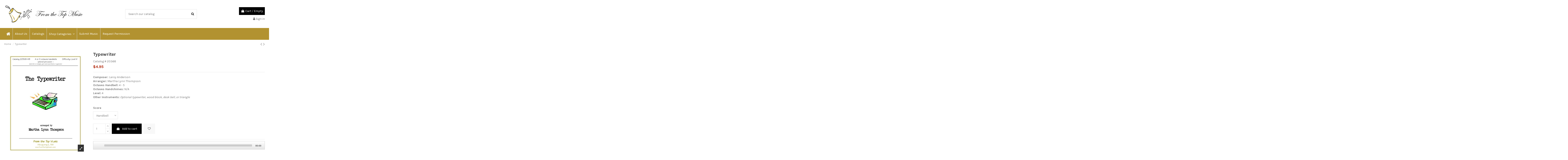

--- FILE ---
content_type: text/html; charset=utf-8
request_url: https://shop.fromthetopmusic.com/home/612-199-typewriter.html
body_size: 20338
content:
<!doctype html>
<html lang="en">

<head>
    
        
  <meta charset="utf-8">


  <meta http-equiv="x-ua-compatible" content="ie=edge">



  


  


  <title>Typewriter</title>
  
    
  
  
    
  
  <meta name="description" content="Composer: Leroy Anderson Arranger: Martha Lynn Thompson Octaves Handbell: 4 - 5 Octaves Handchimes: N/A Level: 4 Other Instruments: Optional typewriter, wood block, desk bell, or triangle">
  <meta name="keywords" content="">
    
      <link rel="canonical" href="https://shop.fromthetopmusic.com/home/612-typewriter.html">
    

  
      

  
    <script type="application/ld+json">
  {
    "@context": "https://schema.org",
    "@id": "#store-organization",
    "@type": "Organization",
    "name" : "From the Top Music",
    "url" : "https://shop.fromthetopmusic.com/",
  
      "logo": {
        "@type": "ImageObject",
        "url":"https://shop.fromthetopmusic.com/img/logo-1673534124.jpg"
      }
      }
</script>

<script type="application/ld+json">
  {
    "@context": "https://schema.org",
    "@type": "WebPage",
    "isPartOf": {
      "@type": "WebSite",
      "url":  "https://shop.fromthetopmusic.com/",
      "name": "From the Top Music"
    },
    "name": "Typewriter",
    "url":  "https://shop.fromthetopmusic.com/home/612-199-typewriter.html"
  }
</script>


  <script type="application/ld+json">
    {
      "@context": "https://schema.org",
      "@type": "BreadcrumbList",
      "itemListElement": [
                  {
            "@type": "ListItem",
            "position": 1,
            "name": "Home",
            "item": "https://shop.fromthetopmusic.com/"
          },              {
            "@type": "ListItem",
            "position": 2,
            "name": "Typewriter",
            "item": "https://shop.fromthetopmusic.com/home/612-199-typewriter.html#/score-handbell"
          }          ]
    }
  </script>


  

  

    <script type="application/ld+json">
  {
    "@context": "https://schema.org/",
    "@type": "Product",
    "@id": "#product-snippet-id",
    "name": "Typewriter",
    "description": "Composer: Leroy Anderson Arranger: Martha Lynn Thompson Octaves Handbell: 4 - 5 Octaves Handchimes: N/A Level: 4 Other Instruments: Optional typewriter, wood block, desk bell, or triangle",
    "category": "Home",
    "image" :"https://shop.fromthetopmusic.com/409-home_default/typewriter.jpg",    "sku": "20368",
    "mpn": "20368"
        ,
    "brand": {
      "@type": "Brand",
      "name": "From the Top Music"
    }
                ,
    "offers": {
      "@type": "Offer",
      "priceCurrency": "USD",
      "name": "Typewriter",
      "price": "4.95",
      "url": "https://shop.fromthetopmusic.com/home/612-199-typewriter.html#/7-score-handbell",
      "priceValidUntil": "2026-02-15",
              "image": ["https://shop.fromthetopmusic.com/409-thickbox_default/typewriter.jpg"],
            "sku": "20368",
      "mpn": "20368",
                    "availability": "https://schema.org/PreOrder",
      "seller": {
        "@type": "Organization",
        "name": "From the Top Music"
      }
    }
      }
</script>



  
    
  




    <meta property="og:type" content="product">

    <meta property="og:url" content="https://shop.fromthetopmusic.com/home/612-199-typewriter.html">

    <meta property="og:title" content="Typewriter">

    <meta property="og:site_name" content="From the Top Music">

    <meta property="og:description" content="Composer: Leroy Anderson Arranger: Martha Lynn Thompson Octaves Handbell: 4 - 5 Octaves Handchimes: N/A Level: 4 Other Instruments: Optional typewriter, wood block, desk bell, or triangle">

    
        <meta property="og:image" content="https://shop.fromthetopmusic.com/409-thickbox_default/typewriter.jpg">

        <meta property="og:image:width" content="1100">

        <meta property="og:image:height" content="1422">

    





      <meta name="viewport" content="initial-scale=1,user-scalable=no,maximum-scale=1,width=device-width">
  




  <link rel="icon" type="image/vnd.microsoft.icon" href="https://shop.fromthetopmusic.com/img/favicon.ico?1673534124">
  <link rel="shortcut icon" type="image/x-icon" href="https://shop.fromthetopmusic.com/img/favicon.ico?1673534124">
    




    <link rel="stylesheet" href="https://shop.fromthetopmusic.com/themes/warehouse/assets/cache/theme-9df161118.css" type="text/css" media="all">




<link rel="preload" as="font"
      href="/themes/warehouse/assets/css/font-awesome/fonts/fontawesome-webfont.woff?v=4.7.0"
      type="font/woff" crossorigin="anonymous">
<link rel="preload" as="font"
      href="/themes/warehouse/assets/css/font-awesome/fonts/fontawesome-webfont.woff2?v=4.7.0"
      type="font/woff2" crossorigin="anonymous">


<link  rel="preload stylesheet"  as="style" href="/themes/warehouse/assets/css/font-awesome/css/font-awesome-preload.css"
       type="text/css" crossorigin="anonymous">





  

  <script>
        var elementorFrontendConfig = {"isEditMode":"","stretchedSectionContainer":"","instagramToken":false,"is_rtl":false,"ajax_csfr_token_url":"https:\/\/shop.fromthetopmusic.com\/module\/iqitelementor\/Actions?process=handleCsfrToken&ajax=1"};
        var iqitTheme = {"rm_sticky":"0","rm_breakpoint":0,"op_preloader":"0","cart_style":"floating","cart_confirmation":"modal","h_layout":"1","f_fixed":"","f_layout":"1","h_absolute":"0","h_sticky":"menu","hw_width":"inherit","hm_submenu_width":"fullwidth-background","h_search_type":"full","pl_lazyload":true,"pl_infinity":false,"pl_rollover":true,"pl_crsl_autoplay":false,"pl_slider_ld":5,"pl_slider_d":4,"pl_slider_t":3,"pl_slider_p":2,"pp_thumbs":"bottom","pp_zoom":"inner","pp_image_layout":"carousel","pp_tabs":"tabh","pl_grid_qty":false};
        var iqitcompare = {"nbProducts":0};
        var iqitcountdown_days = "d.";
        var iqitextendedproduct = {"speed":"70"};
        var iqitfdc_from = 0;
        var iqitmegamenu = {"sticky":"false","containerSelector":"#wrapper > .container"};
        var iqitwishlist = {"nbProducts":0};
        var prestashop = {"cart":{"products":[],"totals":{"total":{"type":"total","label":"Total","amount":0,"value":"$0.00"},"total_including_tax":{"type":"total","label":"Total (tax incl.)","amount":0,"value":"$0.00"},"total_excluding_tax":{"type":"total","label":"Total (tax excl.)","amount":0,"value":"$0.00"}},"subtotals":{"products":{"type":"products","label":"Subtotal","amount":0,"value":"$0.00"},"discounts":null,"shipping":{"type":"shipping","label":"Shipping","amount":0,"value":""},"tax":{"type":"tax","label":"Taxes","amount":0,"value":"$0.00"}},"products_count":0,"summary_string":"0 items","vouchers":{"allowed":0,"added":[]},"discounts":[],"minimalPurchase":0,"minimalPurchaseRequired":""},"currency":{"id":1,"name":"US Dollar","iso_code":"USD","iso_code_num":"840","sign":"$"},"customer":{"lastname":null,"firstname":null,"email":null,"birthday":null,"newsletter":null,"newsletter_date_add":null,"optin":null,"website":null,"company":null,"siret":null,"ape":null,"is_logged":false,"gender":{"type":null,"name":null},"addresses":[]},"language":{"name":"English (English)","iso_code":"en","locale":"en-US","language_code":"en-us","is_rtl":"0","date_format_lite":"m\/d\/Y","date_format_full":"m\/d\/Y H:i:s","id":1},"page":{"title":"","canonical":"https:\/\/shop.fromthetopmusic.com\/home\/612-typewriter.html","meta":{"title":"Typewriter","description":"Composer:\u00a0Leroy Anderson Arranger:\u00a0Martha Lynn Thompson Octaves Handbell:\u00a04 - 5 Octaves Handchimes:\u00a0N\/A Level:\u00a04 Other Instruments:\u00a0Optional typewriter, wood block, desk bell, or triangle","keywords":"","robots":"index"},"page_name":"product","body_classes":{"lang-en":true,"lang-rtl":false,"country-US":true,"currency-USD":true,"layout-full-width":true,"page-product":true,"tax-display-disabled":true,"product-id-612":true,"product-Typewriter":true,"product-id-category-2":true,"product-id-manufacturer-0":true,"product-id-supplier-0":true,"product-available-for-order":true},"admin_notifications":[]},"shop":{"name":"From the Top Music","logo":"https:\/\/shop.fromthetopmusic.com\/img\/logo-1673534124.jpg","stores_icon":"https:\/\/shop.fromthetopmusic.com\/img\/logo_stores.png","favicon":"https:\/\/shop.fromthetopmusic.com\/img\/favicon.ico"},"urls":{"base_url":"https:\/\/shop.fromthetopmusic.com\/","current_url":"https:\/\/shop.fromthetopmusic.com\/home\/612-199-typewriter.html","shop_domain_url":"https:\/\/shop.fromthetopmusic.com","img_ps_url":"https:\/\/shop.fromthetopmusic.com\/img\/","img_cat_url":"https:\/\/shop.fromthetopmusic.com\/img\/c\/","img_lang_url":"https:\/\/shop.fromthetopmusic.com\/img\/l\/","img_prod_url":"https:\/\/shop.fromthetopmusic.com\/img\/p\/","img_manu_url":"https:\/\/shop.fromthetopmusic.com\/img\/m\/","img_sup_url":"https:\/\/shop.fromthetopmusic.com\/img\/su\/","img_ship_url":"https:\/\/shop.fromthetopmusic.com\/img\/s\/","img_store_url":"https:\/\/shop.fromthetopmusic.com\/img\/st\/","img_col_url":"https:\/\/shop.fromthetopmusic.com\/img\/co\/","img_url":"https:\/\/shop.fromthetopmusic.com\/themes\/warehouse\/assets\/img\/","css_url":"https:\/\/shop.fromthetopmusic.com\/themes\/warehouse\/assets\/css\/","js_url":"https:\/\/shop.fromthetopmusic.com\/themes\/warehouse\/assets\/js\/","pic_url":"https:\/\/shop.fromthetopmusic.com\/upload\/","pages":{"address":"https:\/\/shop.fromthetopmusic.com\/address","addresses":"https:\/\/shop.fromthetopmusic.com\/addresses","authentication":"https:\/\/shop.fromthetopmusic.com\/login","cart":"https:\/\/shop.fromthetopmusic.com\/cart","category":"https:\/\/shop.fromthetopmusic.com\/index.php?controller=category","cms":"https:\/\/shop.fromthetopmusic.com\/index.php?controller=cms","contact":"https:\/\/shop.fromthetopmusic.com\/contact-us","discount":"https:\/\/shop.fromthetopmusic.com\/discount","guest_tracking":"https:\/\/shop.fromthetopmusic.com\/guest-tracking","history":"https:\/\/shop.fromthetopmusic.com\/order-history","identity":"https:\/\/shop.fromthetopmusic.com\/identity","index":"https:\/\/shop.fromthetopmusic.com\/","my_account":"https:\/\/shop.fromthetopmusic.com\/my-account","order_confirmation":"https:\/\/shop.fromthetopmusic.com\/order-confirmation","order_detail":"https:\/\/shop.fromthetopmusic.com\/index.php?controller=order-detail","order_follow":"https:\/\/shop.fromthetopmusic.com\/order-follow","order":"https:\/\/shop.fromthetopmusic.com\/order","order_return":"https:\/\/shop.fromthetopmusic.com\/index.php?controller=order-return","order_slip":"https:\/\/shop.fromthetopmusic.com\/credit-slip","pagenotfound":"https:\/\/shop.fromthetopmusic.com\/page-not-found","password":"https:\/\/shop.fromthetopmusic.com\/password-recovery","pdf_invoice":"https:\/\/shop.fromthetopmusic.com\/index.php?controller=pdf-invoice","pdf_order_return":"https:\/\/shop.fromthetopmusic.com\/index.php?controller=pdf-order-return","pdf_order_slip":"https:\/\/shop.fromthetopmusic.com\/index.php?controller=pdf-order-slip","prices_drop":"https:\/\/shop.fromthetopmusic.com\/prices-drop","product":"https:\/\/shop.fromthetopmusic.com\/index.php?controller=product","search":"https:\/\/shop.fromthetopmusic.com\/search","sitemap":"https:\/\/shop.fromthetopmusic.com\/sitemap","stores":"https:\/\/shop.fromthetopmusic.com\/stores","supplier":"https:\/\/shop.fromthetopmusic.com\/supplier","register":"https:\/\/shop.fromthetopmusic.com\/login?create_account=1","order_login":"https:\/\/shop.fromthetopmusic.com\/order?login=1"},"alternative_langs":[],"theme_assets":"\/themes\/warehouse\/assets\/","actions":{"logout":"https:\/\/shop.fromthetopmusic.com\/?mylogout="},"no_picture_image":{"bySize":{"small_default":{"url":"https:\/\/shop.fromthetopmusic.com\/img\/p\/en-default-small_default.jpg","width":98,"height":127},"cart_default":{"url":"https:\/\/shop.fromthetopmusic.com\/img\/p\/en-default-cart_default.jpg","width":125,"height":162},"home_default":{"url":"https:\/\/shop.fromthetopmusic.com\/img\/p\/en-default-home_default.jpg","width":236,"height":305},"large_default":{"url":"https:\/\/shop.fromthetopmusic.com\/img\/p\/en-default-large_default.jpg","width":381,"height":492},"medium_default":{"url":"https:\/\/shop.fromthetopmusic.com\/img\/p\/en-default-medium_default.jpg","width":452,"height":584},"thickbox_default":{"url":"https:\/\/shop.fromthetopmusic.com\/img\/p\/en-default-thickbox_default.jpg","width":1100,"height":1422}},"small":{"url":"https:\/\/shop.fromthetopmusic.com\/img\/p\/en-default-small_default.jpg","width":98,"height":127},"medium":{"url":"https:\/\/shop.fromthetopmusic.com\/img\/p\/en-default-large_default.jpg","width":381,"height":492},"large":{"url":"https:\/\/shop.fromthetopmusic.com\/img\/p\/en-default-thickbox_default.jpg","width":1100,"height":1422},"legend":""}},"configuration":{"display_taxes_label":false,"display_prices_tax_incl":false,"is_catalog":false,"show_prices":true,"opt_in":{"partner":false},"quantity_discount":{"type":"discount","label":"Unit discount"},"voucher_enabled":0,"return_enabled":0},"field_required":[],"breadcrumb":{"links":[{"title":"Home","url":"https:\/\/shop.fromthetopmusic.com\/"},{"title":"Typewriter","url":"https:\/\/shop.fromthetopmusic.com\/home\/612-199-typewriter.html#\/score-handbell"}],"count":2},"link":{"protocol_link":"https:\/\/","protocol_content":"https:\/\/"},"time":1769900712,"static_token":"e98c8ee427517307bc7d9b007ba2fdeb","token":"9c5b7aacbcc745f400a9e61dbe61e310","debug":false};
        var prestashopFacebookAjaxController = "https:\/\/shop.fromthetopmusic.com\/module\/ps_facebook\/Ajax";
      </script>



  



    

    
        <meta property="product:pretax_price:amount" content="4.95">

        <meta property="product:pretax_price:currency" content="USD">

        <meta property="product:price:amount" content="4.95">

        <meta property="product:price:currency" content="USD">

    
    


    



    </head>

<body id="product" class="lang-en country-us currency-usd layout-full-width page-product tax-display-disabled product-id-612 product-typewriter product-id-category-2 product-id-manufacturer-0 product-id-supplier-0 product-available-for-order body-desktop-header-style-w-1">


    




    


<main id="main-page-content"  >
    
            

    <header id="header" class="desktop-header-style-w-1">
        
            
  <div class="header-banner">
    
  </div>




            <nav class="header-nav">
        <div class="container">
    
        <div class="row justify-content-between">
            <div class="col col-auto col-md left-nav">
                                            <div class="block-iqitlinksmanager block-iqitlinksmanager-2 block-links-inline d-inline-block">
            <ul>
                                                            <li>
                            <a
                                    href="https://shop.fromthetopmusic.com/content/1-delivery"
                                    title="Our terms and conditions of delivery"                                                                >
                                Delivery
                            </a>
                        </li>
                                                                                <li>
                            <a
                                    href="https://shop.fromthetopmusic.com/content/2-legal-notice"
                                    title="Legal notice"                                                                >
                                Legal Notice
                            </a>
                        </li>
                                                                                <li>
                            <a
                                    href="https://shop.fromthetopmusic.com/content/category/1-home"
                                    title=""                                                                >
                                Home
                            </a>
                        </li>
                                                </ul>
        </div>
    
            </div>
            <div class="col col-auto center-nav text-center">
                
             </div>
            <div class="col col-auto col-md right-nav text-right">
                <div class="d-inline-block">
    <a href="//shop.fromthetopmusic.com/module/iqitwishlist/view">
        <i class="fa fa-heart-o fa-fw" aria-hidden="true"></i> Wishlist (<span
                id="iqitwishlist-nb"></span>)
    </a>
</div>

             </div>
        </div>

                        </div>
            </nav>
        



<div id="desktop-header" class="desktop-header-style-1">
    
            
<div class="header-top">
    <div id="desktop-header-container" class="container">
        <div class="row align-items-center">
                            <div class="col col-auto col-header-left">
                    <div id="desktop_logo">
                        
  <a href="https://shop.fromthetopmusic.com/">
    <img class="logo img-fluid"
         src="https://shop.fromthetopmusic.com/img/logo-1673534124.jpg"
                  alt="From the Top Music"
         width="375"
         height="83"
    >
  </a>

                    </div>
                    
                </div>
                <div class="col col-header-center">
                                        <!-- Block search module TOP -->

<!-- Block search module TOP -->
<div id="search_widget" class="search-widget" data-search-controller-url="https://shop.fromthetopmusic.com/module/iqitsearch/searchiqit">
    <form method="get" action="https://shop.fromthetopmusic.com/module/iqitsearch/searchiqit">
        <div class="input-group">
            <input type="text" name="s" value="" data-all-text="Show all results"
                   data-blog-text="Blog post"
                   data-product-text="Product"
                   data-brands-text="Brand"
                   autocomplete="off" autocorrect="off" autocapitalize="off" spellcheck="false"
                   placeholder="Search our catalog" class="form-control form-search-control" />
            <button type="submit" class="search-btn">
                <i class="fa fa-search"></i>
            </button>
        </div>
    </form>
</div>
<!-- /Block search module TOP -->

<!-- /Block search module TOP -->


                    
                </div>
                        <div class="col col-auto col-header-right text-right">
                                    
                                            <div id="ps-shoppingcart-wrapper">
    <div id="ps-shoppingcart"
         class="header-cart-default ps-shoppingcart dropdown">
         <div id="blockcart" class="blockcart cart-preview"
         data-refresh-url="//shop.fromthetopmusic.com/module/ps_shoppingcart/ajax">
        <a id="cart-toogle" class="cart-toogle header-btn header-cart-btn" data-toggle="dropdown" data-display="static">
            <i class="fa fa-shopping-bag fa-fw icon" aria-hidden="true"><span class="cart-products-count-btn  d-none">0</span></i>
            <span class="info-wrapper">
            <span class="title">Cart</span>
            <span class="cart-toggle-details">
            <span class="text-faded cart-separator"> / </span>
                            Empty
                        </span>
            </span>
        </a>
        <div id="_desktop_blockcart-content" class="dropdown-menu-custom dropdown-menu">
    <div id="blockcart-content" class="blockcart-content" >
        <div class="cart-title">
            <span class="modal-title">Your cart</span>
            <button type="button" id="js-cart-close" class="close">
                <span>×</span>
            </button>
            <hr>
        </div>
                    <span class="no-items">There are no more items in your cart</span>
            </div>
</div> </div>




    </div>
</div>

                                        
                
                <div id="user_info">
            <a
                href="https://shop.fromthetopmusic.com/my-account"
                title="Log in to your customer account"
                rel="nofollow"
        ><i class="fa fa-user" aria-hidden="true"></i>
            <span>Sign in</span>
        </a>
    </div>


                
            </div>
            <div class="col-12">
                <div class="row">
                    
                </div>
            </div>
        </div>
    </div>
</div>
<div class="container iqit-megamenu-container">	<div id="iqitmegamenu-wrapper" class="iqitmegamenu-wrapper iqitmegamenu-all">
		<div class="container container-iqitmegamenu">
		<div id="iqitmegamenu-horizontal" class="iqitmegamenu  clearfix" role="navigation">

								
				<nav id="cbp-hrmenu" class="cbp-hrmenu cbp-horizontal cbp-hrsub-narrow">
					<ul>
												<li id="cbp-hrmenu-tab-1" class="cbp-hrmenu-tab cbp-hrmenu-tab-1 cbp-onlyicon ">
	<a href="https://shop.fromthetopmusic.com/" class="nav-link" >

								<span class="cbp-tab-title"> <i class="icon fa fa-home cbp-mainlink-icon"></i>
								</span>
														</a>
													</li>
												<li id="cbp-hrmenu-tab-3" class="cbp-hrmenu-tab cbp-hrmenu-tab-3 ">
	<a href="https://shop.fromthetopmusic.com/content/4-about-us" class="nav-link" >

								<span class="cbp-tab-title">
								About Us</span>
														</a>
													</li>
												<li id="cbp-hrmenu-tab-4" class="cbp-hrmenu-tab cbp-hrmenu-tab-4 ">
	<a href="https://shop.fromthetopmusic.com/content/6-catalogs" class="nav-link" >

								<span class="cbp-tab-title">
								Catalogs</span>
														</a>
													</li>
												<li id="cbp-hrmenu-tab-9" class="cbp-hrmenu-tab cbp-hrmenu-tab-9  cbp-has-submeu">
	<a role="button" class="cbp-empty-mlink nav-link">

								<span class="cbp-tab-title">
								Shop Categories <i class="fa fa-angle-down cbp-submenu-aindicator"></i></span>
														</a>
														<div class="cbp-hrsub col-12">
								<div class="cbp-hrsub-inner">
									<div class="container iqitmegamenu-submenu-container">
									
																																	




<div class="row menu_row menu-element  first_rows menu-element-id-1">
                

                                                




    <div class="col-4 cbp-menu-column cbp-menu-element menu-element-id-2 ">
        <div class="cbp-menu-column-inner">
                        
                
                
                                            <ul class="cbp-links cbp-valinks cbp-valinks-vertical">
                                                                                                <li><a href="https://shop.fromthetopmusic.com/3-composers-arrangers"
                                           >Composers &amp; Arrangers</a>
                                    </li>
                                                                                    </ul>
                    
                
            

            
            </div>    </div>
                                    




    <div class="col-4 cbp-menu-column cbp-menu-element menu-element-id-3 ">
        <div class="cbp-menu-column-inner">
                        
                
                
                                            <ul class="cbp-links cbp-valinks cbp-valinks-vertical">
                                                                                                                </ul>
                    
                
            

            
            </div>    </div>
                                    




    <div class="col-4 cbp-menu-column cbp-menu-element menu-element-id-4 ">
        <div class="cbp-menu-column-inner">
                        
                
                
                                            <ul class="cbp-links cbp-valinks cbp-valinks-vertical">
                                                                                                <li><a href="https://shop.fromthetopmusic.com/5-festival-music-upcoming"
                                           >Festival Music ~ upcoming</a>
                                    </li>
                                                                                    </ul>
                    
                
            

            
            </div>    </div>
                            
                </div>
																							




<div class="row menu_row menu-element  first_rows menu-element-id-5">
                

                                                




    <div class="col-4 cbp-menu-column cbp-menu-element menu-element-id-6 ">
        <div class="cbp-menu-column-inner">
                        
                
                
                                            <ul class="cbp-links cbp-valinks cbp-valinks-vertical">
                                                                                                <li><a href="https://shop.fromthetopmusic.com/6-handbell-choir-music"
                                           >Handbell Choir Music</a>
                                    </li>
                                                                                    </ul>
                    
                
            

            
            </div>    </div>
                                    




    <div class="col-4 cbp-menu-column cbp-menu-element menu-element-id-7 ">
        <div class="cbp-menu-column-inner">
                        
                
                
                                            <ul class="cbp-links cbp-valinks cbp-valinks-vertical">
                                                                                                <li><a href="https://shop.fromthetopmusic.com/7-handchimes-only"
                                           >Handchimes Only</a>
                                    </li>
                                                                                    </ul>
                    
                
            

            
            </div>    </div>
                                    




    <div class="col-4 cbp-menu-column cbp-menu-element menu-element-id-8 ">
        <div class="cbp-menu-column-inner">
                        
                
                
                                            <ul class="cbp-links cbp-valinks cbp-valinks-vertical">
                                                                                                <li><a href="https://shop.fromthetopmusic.com/8-hidden-gems"
                                           >Hidden Gems</a>
                                    </li>
                                                                                    </ul>
                    
                
            

            
            </div>    </div>
                            
                </div>
																							




<div class="row menu_row menu-element  first_rows menu-element-id-9">
                

                                                




    <div class="col-4 cbp-menu-column cbp-menu-element menu-element-id-10 ">
        <div class="cbp-menu-column-inner">
                        
                
                
                                            <ul class="cbp-links cbp-valinks cbp-valinks-vertical">
                                                                                                <li><a href="https://shop.fromthetopmusic.com/9-new-releases"
                                           >New Releases</a>
                                    </li>
                                                                                    </ul>
                    
                
            

            
            </div>    </div>
                                    




    <div class="col-4 cbp-menu-column cbp-menu-element menu-element-id-11 ">
        <div class="cbp-menu-column-inner">
                        
                
                
                                            <ul class="cbp-links cbp-valinks cbp-valinks-vertical">
                                                                                                <li><a href="https://shop.fromthetopmusic.com/10-catalogs"
                                           >Catalogs</a>
                                    </li>
                                                                                    </ul>
                    
                
            

            
            </div>    </div>
                                    




    <div class="col-4 cbp-menu-column cbp-menu-element menu-element-id-12 ">
        <div class="cbp-menu-column-inner">
                        
                
                
                                            <ul class="cbp-links cbp-valinks cbp-valinks-vertical">
                                                                                                <li><a href="https://shop.fromthetopmusic.com/11-mp3-accompaniment-tracks"
                                           >MP3 Accompaniment Tracks</a>
                                    </li>
                                                                                    </ul>
                    
                
            

            
            </div>    </div>
                            
                </div>
																							




<div class="row menu_row menu-element  first_rows menu-element-id-13">
                

                                                




    <div class="col-4 cbp-menu-column cbp-menu-element menu-element-id-14 ">
        <div class="cbp-menu-column-inner">
                        
                
                
                                            <ul class="cbp-links cbp-valinks cbp-valinks-vertical">
                                                                                                <li><a href="https://shop.fromthetopmusic.com/181-solos-ensembles"
                                           >Solos &amp; Ensembles</a>
                                    </li>
                                                                                    </ul>
                    
                
            

            
            </div>    </div>
                                    




    <div class="col-4 cbp-menu-column cbp-menu-element menu-element-id-15 ">
        <div class="cbp-menu-column-inner">
                        
                
                
                                            <ul class="cbp-links cbp-valinks cbp-valinks-vertical">
                                                                                                <li><a href="https://shop.fromthetopmusic.com/182-bells-instruments-voice"
                                           >Bells, Instruments, Voice</a>
                                    </li>
                                                                                    </ul>
                    
                
            

            
            </div>    </div>
                                    




    <div class="col-4 cbp-menu-column cbp-menu-element menu-element-id-16 ">
        <div class="cbp-menu-column-inner">
                        
                
                
                                            <ul class="cbp-links cbp-valinks cbp-valinks-vertical">
                                                                                                <li><a href="https://shop.fromthetopmusic.com/183-themes"
                                           >Themes</a>
                                    </li>
                                                                                    </ul>
                    
                
            

            
            </div>    </div>
                            
                </div>
																							




<div class="row menu_row menu-element  first_rows menu-element-id-17">
                

                                                




    <div class="col-4 cbp-menu-column cbp-menu-element menu-element-id-18 ">
        <div class="cbp-menu-column-inner">
                        
                
                
                                            <ul class="cbp-links cbp-valinks cbp-valinks-vertical">
                                                                                                <li><a href="https://shop.fromthetopmusic.com/184-level-of-difficulty"
                                           >Level of Difficulty</a>
                                    </li>
                                                                                    </ul>
                    
                
            

            
            </div>    </div>
                                    




    <div class="col-3 cbp-menu-column cbp-menu-element menu-element-id-19 ">
        <div class="cbp-menu-column-inner">
                        
                
                
                                            <ul class="cbp-links cbp-valinks cbp-valinks-vertical">
                                                                                                <li><a href="https://shop.fromthetopmusic.com/185-octave-ranges"
                                           >Octave Ranges</a>
                                    </li>
                                                                                    </ul>
                    
                
            

            
            </div>    </div>
                            
                </div>
																					
																			</div>
								</div>
							</div>
													</li>
												<li id="cbp-hrmenu-tab-5" class="cbp-hrmenu-tab cbp-hrmenu-tab-5 ">
	<a href="https://shop.fromthetopmusic.com/content/8-submit-music" class="nav-link" >

								<span class="cbp-tab-title">
								Submit Music</span>
														</a>
													</li>
												<li id="cbp-hrmenu-tab-6" class="cbp-hrmenu-tab cbp-hrmenu-tab-6 ">
	<a href="https://shop.fromthetopmusic.com/content/7-request-permission" class="nav-link" >

								<span class="cbp-tab-title">
								Request Permission</span>
														</a>
													</li>
											</ul>
				</nav>
		</div>
		</div>
		<div id="sticky-cart-wrapper"></div>
	</div>

<div id="_desktop_iqitmegamenu-mobile">
	<div id="iqitmegamenu-mobile">
		
		<ul>
		



	
	<li><a  href="https://shop.fromthetopmusic.com/" >Home</a></li><li><a  href="https://shop.fromthetopmusic.com/content/4-about-us" >About us</a></li><li><a  href="https://shop.fromthetopmusic.com/content/6-catalogs" >Catalogs</a></li><li><a  href="https://shop.fromthetopmusic.com/content/7-request-permission" >Request Permission</a></li><li><a  href="https://shop.fromthetopmusic.com/content/8-submit-music" >Submit Music</a></li><li><span class="mm-expand"><i class="fa fa-angle-down expand-icon" aria-hidden="true"></i><i class="fa fa-angle-up close-icon" aria-hidden="true"></i></span><a  href="https://shop.fromthetopmusic.com/3-composers-arrangers" >Composers &amp; Arrangers</a>
	<ul><li><a  href="https://shop.fromthetopmusic.com/290-avant-bob" >Avant, Bob</a></li><li><a  href="https://shop.fromthetopmusic.com/12-afdahl-lee-j" >Afdahl, Lee J</a></li><li><a  href="https://shop.fromthetopmusic.com/13-agape-ringers" >Agape Ringers</a></li><li><a  href="https://shop.fromthetopmusic.com/14-alequin-meredith" >Alequin, Meredith</a></li><li><a  href="https://shop.fromthetopmusic.com/15-allen-paul" >Allen, Paul</a></li><li><a  href="https://shop.fromthetopmusic.com/16-anderson-christine" >Anderson, Christine</a></li><li><a  href="https://shop.fromthetopmusic.com/17-anderson-douglas" >Anderson, Douglas</a></li><li><a  href="https://shop.fromthetopmusic.com/18-anschicks-phyllis" >Anschicks, Phyllis</a></li><li><a  href="https://shop.fromthetopmusic.com/19-aprile-william" >Aprile, William</a></li><li><a  href="https://shop.fromthetopmusic.com/20-ashley-linda" >Ashley, Linda</a></li><li><a  href="https://shop.fromthetopmusic.com/21-austin-brenda" >Austin, Brenda</a></li><li><a  href="https://shop.fromthetopmusic.com/22-avila-carlos-j" >Ávila, Carlos J</a></li><li><a  href="https://shop.fromthetopmusic.com/23-baker-dave" >Baker, Dave</a></li><li><a  href="https://shop.fromthetopmusic.com/24-barnard-nicholas" >Barnard, Nicholas</a></li><li><a  href="https://shop.fromthetopmusic.com/25-barrow-lee-g" >Barrow, Lee G.</a></li><li><a  href="https://shop.fromthetopmusic.com/26-bauer-lawrence-p-jr" >Bauer, Lawrence P, Jr</a></li><li><a  href="https://shop.fromthetopmusic.com/292-bawden-james-s-" >Bawden, James S.</a></li><li><a  href="https://shop.fromthetopmusic.com/27-benton-douglas-j" >Benton, Douglas J</a></li><li><a  href="https://shop.fromthetopmusic.com/28-benton-robin" >Benton, Robin</a></li><li><a  href="https://shop.fromthetopmusic.com/29-berryman-stephanie" >Berryman, Stephanie</a></li><li><a  href="https://shop.fromthetopmusic.com/30-bettcher-peggy" >Bettcher, Peggy</a></li><li><a  href="https://shop.fromthetopmusic.com/31-blakey-helen" >Blakey, Helen</a></li><li><a  href="https://shop.fromthetopmusic.com/32-blanton-michael" >Blanton, Michael</a></li><li><a  href="https://shop.fromthetopmusic.com/33-boatright-linda" >Boatright, Linda</a></li><li><a  href="https://shop.fromthetopmusic.com/34-boswell-ambeisa" >Boswell, Ambeisa</a></li><li><a  href="https://shop.fromthetopmusic.com/293-brandt-billy" >Brandt, Billy</a></li><li><a  href="https://shop.fromthetopmusic.com/308-bromme-derek" >Bromme, Derek</a></li><li><a  href="https://shop.fromthetopmusic.com/35-burton-chris" >Burton, Chris</a></li><li><a  href="https://shop.fromthetopmusic.com/36-caimano-dorothy" >Caimano, Dorothy</a></li><li><a  href="https://shop.fromthetopmusic.com/37-callahan-frances" >Callahan, Frances</a></li><li><a  href="https://shop.fromthetopmusic.com/38-caminiti-cj" >Caminiti, CJ</a></li><li><a  href="https://shop.fromthetopmusic.com/39-cassils-craig" >Cassils, Craig</a></li><li><a  href="https://shop.fromthetopmusic.com/40-childers-brian" >Childers, Brian</a></li><li><a  href="https://shop.fromthetopmusic.com/41-compton-matthew" >Compton, Matthew</a></li><li><a  href="https://shop.fromthetopmusic.com/42-daniel-joseph" >Daniel, Joseph</a></li><li><a  href="https://shop.fromthetopmusic.com/43-davidson-beth" >Davidson, Beth</a></li><li><a  href="https://shop.fromthetopmusic.com/44-dewalt-darryl" >Dewalt, Darryl</a></li><li><a  href="https://shop.fromthetopmusic.com/45-donoho-diana" >Donoho, Diana</a></li><li><a  href="https://shop.fromthetopmusic.com/46-dorgan-lonnie" >Dorgan, Lonnie</a></li><li><a  href="https://shop.fromthetopmusic.com/296-paul-douglas" >Paul Douglas</a></li><li><a  href="https://shop.fromthetopmusic.com/47-downey-erin" >Downey, Erin</a></li><li><a  href="https://shop.fromthetopmusic.com/48-downey-gail" >Downey, Gail</a></li><li><a  href="https://shop.fromthetopmusic.com/49-durbin-monika" >Durbin, Monika</a></li><li><a  href="https://shop.fromthetopmusic.com/50-edwards-dan-r" >Edwards, Dan R</a></li><li><a  href="https://shop.fromthetopmusic.com/51-eithun-mitchell" >Eithun, Mitchell</a></li><li><a  href="https://shop.fromthetopmusic.com/52-ekle-dillon-j" >Ekle, Dillon J</a></li><li><a  href="https://shop.fromthetopmusic.com/53-estabrook-dean-m" >Estabrook, Dean M</a></li><li><a  href="https://shop.fromthetopmusic.com/307-ethridge-robin" >Ethridge, Robin</a></li><li><a  href="https://shop.fromthetopmusic.com/54-fast-mary-lou" >Fast, Mary Lou</a></li><li><a  href="https://shop.fromthetopmusic.com/55-galyon-joe" >Galyon, Joe</a></li><li><a  href="https://shop.fromthetopmusic.com/309-gardner-robert" >Gardner, Robert</a></li><li><a  href="https://shop.fromthetopmusic.com/56-garee-betty-b" >Garee, Betty B</a></li><li><a  href="https://shop.fromthetopmusic.com/57-garton-sue" >Garton, Sue</a></li><li><a  href="https://shop.fromthetopmusic.com/310-gibby-daniel" >Gibby, Daniel</a></li><li><a  href="https://shop.fromthetopmusic.com/58-gideon-jonathon" >Gideon, Jonathon</a></li><li><a  href="https://shop.fromthetopmusic.com/59-gingrich-shawn" >Gingrich, Shawn</a></li><li><a  href="https://shop.fromthetopmusic.com/60-glasgow-michael" >Glasgow, Michael</a></li><li><a  href="https://shop.fromthetopmusic.com/61-gramann-fred" >Gramann, Fred</a></li><li><a  href="https://shop.fromthetopmusic.com/62-green-brad" >Green, Brad</a></li><li><a  href="https://shop.fromthetopmusic.com/63-griffin-jackie" >Griffin, Jackie</a></li><li><a  href="https://shop.fromthetopmusic.com/64-gross-william" >Gross, William</a></li><li><a  href="https://shop.fromthetopmusic.com/65-guebert-alex" >Guebert, Alex</a></li><li><a  href="https://shop.fromthetopmusic.com/66-habicht-ann" >Habicht, Ann</a></li><li><a  href="https://shop.fromthetopmusic.com/67-hakes-derek-k" >Hakes, Derek K</a></li><li><a  href="https://shop.fromthetopmusic.com/68-handley-andrea" >Handley, Andrea</a></li><li><a  href="https://shop.fromthetopmusic.com/69-hanson-nicholas-a" >Hanson, Nicholas A</a></li><li><a  href="https://shop.fromthetopmusic.com/70-hessemer-kay" >Hessemer, Kay</a></li><li><a  href="https://shop.fromthetopmusic.com/71-holdsworth-rick" >Holdsworth, Rick</a></li><li><a  href="https://shop.fromthetopmusic.com/72-hooper-john" >Hooper, John</a></li><li><a  href="https://shop.fromthetopmusic.com/73-huddleston-j-christine" >Huddleston, J. Christine</a></li><li><a  href="https://shop.fromthetopmusic.com/74-hurlbutt-patricia" >Hurlbutt, Patricia</a></li><li><a  href="https://shop.fromthetopmusic.com/75-hytch-kenneth" >Hytch, Kenneth</a></li><li><a  href="https://shop.fromthetopmusic.com/76-johnson-jad-and-allison" >Johnson, Jad and Allison</a></li><li><a  href="https://shop.fromthetopmusic.com/77-johnson-richard" >Johnson, Richard</a></li><li><a  href="https://shop.fromthetopmusic.com/78-jordan-david" >Jordan, David</a></li><li><a  href="https://shop.fromthetopmusic.com/79-joy-michael" >Joy, Michael</a></li><li><a  href="https://shop.fromthetopmusic.com/297-kaylor-jason" >Kaylor, Jason</a></li><li><a  href="https://shop.fromthetopmusic.com/80-keith-heather" >Keith, Heather</a></li><li><a  href="https://shop.fromthetopmusic.com/81-kellermeyer-david" >Kellermeyer, David</a></li><li><a  href="https://shop.fromthetopmusic.com/82-kent-david-r" >Kent, David R</a></li><li><a  href="https://shop.fromthetopmusic.com/304-kerr-jonathan-w" >Kerr, Jonathan W</a></li><li><a  href="https://shop.fromthetopmusic.com/83-kinney-paul" >Kinney, Paul</a></li><li><a  href="https://shop.fromthetopmusic.com/84-ko-kevin" >Ko, Kevin</a></li><li><a  href="https://shop.fromthetopmusic.com/85-kristenson-jane" >Kristenson, Jane</a></li><li><a  href="https://shop.fromthetopmusic.com/86-krug-jason" >Krug, Jason</a></li><li><a  href="https://shop.fromthetopmusic.com/87-lamb-linda-r" >Lamb, Linda R</a></li><li><a  href="https://shop.fromthetopmusic.com/88-lamb-robert-james" >Lamb, Robert James</a></li><li><a  href="https://shop.fromthetopmusic.com/89-laumann-craig" >Laumann, Craig</a></li><li><a  href="https://shop.fromthetopmusic.com/90-leung-chi-hin" >Leung, Chi-hin</a></li><li><a  href="https://shop.fromthetopmusic.com/91-lewis-blanche-marie" >Lewis, Blanche Marie</a></li><li><a  href="https://shop.fromthetopmusic.com/92-loiacono-kenneth" >Loiacono, Kenneth</a></li><li><a  href="https://shop.fromthetopmusic.com/93-love-joel" >Love, Joel</a></li><li><a  href="https://shop.fromthetopmusic.com/94-luttrell-sueda" >Luttrell, Sueda</a></li><li><a  href="https://shop.fromthetopmusic.com/95-lyons-danny" >Lyons, Danny</a></li><li><a  href="https://shop.fromthetopmusic.com/96-maakestad-amy" >Maakestad, Amy</a></li><li><a  href="https://shop.fromthetopmusic.com/97-malinowski-john" >Malinowski, John</a></li><li><a  href="https://shop.fromthetopmusic.com/98-mallory-ron" >Mallory, Ron</a></li><li><a  href="https://shop.fromthetopmusic.com/99-martin-bob" >Martin, Bob</a></li><li><a  href="https://shop.fromthetopmusic.com/100-martinez-ortiz-rafael-d" >Martinez-Ortiz, Rafael D</a></li><li><a  href="https://shop.fromthetopmusic.com/101-martinez-felix-s" >Martínez, Félix S.</a></li><li><a  href="https://shop.fromthetopmusic.com/102-mathis-william-h" >Mathis, William H</a></li><li><a  href="https://shop.fromthetopmusic.com/103-mazzatenta-michael" >Mazzatenta, Michael</a></li><li><a  href="https://shop.fromthetopmusic.com/104-mcchesney-kevin" >McChesney, Kevin</a></li><li><a  href="https://shop.fromthetopmusic.com/105-mcghee-rebekah" >McGhee, Rebekah</a></li><li><a  href="https://shop.fromthetopmusic.com/106-mcglasson-scott" >McGlasson, Scott</a></li><li><a  href="https://shop.fromthetopmusic.com/107-mcklveen-paul" >McKlveen, Paul</a></li><li><a  href="https://shop.fromthetopmusic.com/108-merrett-fred-a" >Merrett, Fred A</a></li><li><a  href="https://shop.fromthetopmusic.com/109-meyer-kurt" >Meyer, Kurt</a></li><li><a  href="https://shop.fromthetopmusic.com/294-meyer-patrick-w" >Meyer, Patrick W</a></li><li><a  href="https://shop.fromthetopmusic.com/110-mills-tom" >Mills, Tom</a></li><li><a  href="https://shop.fromthetopmusic.com/111-missel-tammera" >Missel, Tammera</a></li><li><a  href="https://shop.fromthetopmusic.com/112-mizell-carol-lynn" >Mizell, Carol Lynn</a></li><li><a  href="https://shop.fromthetopmusic.com/113-morris-hart" >Morris, Hart</a></li><li><a  href="https://shop.fromthetopmusic.com/114-murphy-marcia-m" >Murphy, Marcia M</a></li><li><a  href="https://shop.fromthetopmusic.com/115-nelson-susan-t" >Nelson, Susan T</a></li><li><a  href="https://shop.fromthetopmusic.com/116-newell-frances" >Newell, Frances</a></li><li><a  href="https://shop.fromthetopmusic.com/117-norman-nancy" >Norman, Nancy</a></li><li><a  href="https://shop.fromthetopmusic.com/118-norris-leila" >Norris, Leila</a></li><li><a  href="https://shop.fromthetopmusic.com/119-nugent-raymond" >Nugent, Raymond</a></li><li><a  href="https://shop.fromthetopmusic.com/120-olstad-brent" >Olstad, Brent</a></li><li><a  href="https://shop.fromthetopmusic.com/121-onstead-caleb" >Onstead, Caleb</a></li><li><a  href="https://shop.fromthetopmusic.com/122-palmer-j-h-laverne" >Palmer, J H LaVerne</a></li><li><a  href="https://shop.fromthetopmusic.com/123-park-h" >Park, H.</a></li><li><a  href="https://shop.fromthetopmusic.com/124-parsons-thomas-e" >Parsons, Thomas E</a></li><li><a  href="https://shop.fromthetopmusic.com/125-patty-jane" >Patty, Jane</a></li><li><a  href="https://shop.fromthetopmusic.com/126-peck-chris" >Peck, Chris</a></li><li><a  href="https://shop.fromthetopmusic.com/127-peery-charles-e" >Peery, Charles E</a></li><li><a  href="https://shop.fromthetopmusic.com/128-peters-elizabeth" >Peters, Elizabeth</a></li><li><a  href="https://shop.fromthetopmusic.com/129-pfitzinger-scott" >Pfitzinger, Scott</a></li><li><a  href="https://shop.fromthetopmusic.com/130-phillips-judy" >Phillips, Judy</a></li><li><a  href="https://shop.fromthetopmusic.com/131-pinson-joseph" >Pinson, Joseph</a></li><li><a  href="https://shop.fromthetopmusic.com/132-prins-matthew" >Prins, Matthew</a></li><li><a  href="https://shop.fromthetopmusic.com/133-purvis-jasmine" >Purvis, Jasmine</a></li><li><a  href="https://shop.fromthetopmusic.com/134-quadrille-sharon-schmidt" >Quadrille - Sharon Schmidt</a></li><li><a  href="https://shop.fromthetopmusic.com/135-radford-betty-b" >Radford, Betty B</a></li><li><a  href="https://shop.fromthetopmusic.com/136-ragan-guy" >Ragan, Guy</a></li><li><a  href="https://shop.fromthetopmusic.com/305-reed-christopher" >Reed, Christopher</a></li><li><a  href="https://shop.fromthetopmusic.com/137-reese-alan-d" >Reese, Alan D.</a></li><li><a  href="https://shop.fromthetopmusic.com/138-riker-robert-scott" >Riker, Robert Scott</a></li><li><a  href="https://shop.fromthetopmusic.com/139-ringham-william" >Ringham, William</a></li><li><a  href="https://shop.fromthetopmusic.com/140-rios-escribano-enrique" >Rios-Escribano, Enrique</a></li><li><a  href="https://shop.fromthetopmusic.com/299-ristow-caitlin" >Ristow, Caitlin</a></li><li><a  href="https://shop.fromthetopmusic.com/141-rivera-aponte-carlos-e" >Rivera-Aponte, Carlos E</a></li><li><a  href="https://shop.fromthetopmusic.com/142-scheffter-barbara" >Scheffter, Barbara</a></li><li><a  href="https://shop.fromthetopmusic.com/143-scholes-linda" >Scholes, Linda</a></li><li><a  href="https://shop.fromthetopmusic.com/144-seemann-brian" >Seemann, Brian</a></li><li><a  href="https://shop.fromthetopmusic.com/145-sherlock-tim" >Sherlock, Tim</a></li><li><a  href="https://shop.fromthetopmusic.com/146-sherman-arnold" >Sherman, Arnold</a></li><li><a  href="https://shop.fromthetopmusic.com/147-smith-carol" >Smith, Carol</a></li><li><a  href="https://shop.fromthetopmusic.com/148-spicer-robert" >Spicer, Robert</a></li><li><a  href="https://shop.fromthetopmusic.com/149-stephenson-valerie" >Stephenson, Valerie</a></li><li><a  href="https://shop.fromthetopmusic.com/150-stewart-kevin" >Stewart, Kevin</a></li><li><a  href="https://shop.fromthetopmusic.com/151-stover-eric-m" >Stover, Eric M</a></li><li><a  href="https://shop.fromthetopmusic.com/152-strepka-kimberlee" >Strepka, Kimberlee</a></li><li><a  href="https://shop.fromthetopmusic.com/153-stroobach-erwin" >Stroobach, Erwin</a></li><li><a  href="https://shop.fromthetopmusic.com/154-stults-tyleen" >Stults, Tyleen</a></li><li><a  href="https://shop.fromthetopmusic.com/155-sue-larry" >Sue, Larry</a></li><li><a  href="https://shop.fromthetopmusic.com/156-tervo-brian" >Tervo, Brian</a></li><li><a  href="https://shop.fromthetopmusic.com/157-thompson-karen" >Thompson, Karen</a></li><li><a  href="https://shop.fromthetopmusic.com/158-thompson-martha-lynn" >Thompson, Martha Lynn</a></li><li><a  href="https://shop.fromthetopmusic.com/159-treisback-judith" >Treisback, Judith</a></li><li><a  href="https://shop.fromthetopmusic.com/160-tucker-benjamin" >Tucker, Benjamin</a></li><li><a  href="https://shop.fromthetopmusic.com/161-tucker-sondra" >Tucker, Sondra</a></li><li><a  href="https://shop.fromthetopmusic.com/298-turner-julie" >Turner, Julie</a></li><li><a  href="https://shop.fromthetopmusic.com/162-usher-marquise" >Usher, Marquise</a></li><li><a  href="https://shop.fromthetopmusic.com/300-ujifusa-daniel" >Ujifusa, Daniel</a></li><li><a  href="https://shop.fromthetopmusic.com/163-waldron-thomas-m" >Waldron, Thomas M</a></li><li><a  href="https://shop.fromthetopmusic.com/303-walsh-mary-s" >Walsh, Mary S.</a></li><li><a  href="https://shop.fromthetopmusic.com/164-waugh-timothy-h" >Waugh, Timothy H</a></li><li><a  href="https://shop.fromthetopmusic.com/165-webber-kyle" >Webber, Kyle</a></li><li><a  href="https://shop.fromthetopmusic.com/166-werner-barbara" >Werner, Barbara</a></li><li><a  href="https://shop.fromthetopmusic.com/167-white-jeff" >White, Jeff</a></li><li><a  href="https://shop.fromthetopmusic.com/168-williams-gina-marie" >Williams, Gina Marie</a></li><li><a  href="https://shop.fromthetopmusic.com/169-wilson-malcolm-c" >Wilson, Malcolm C</a></li><li><a  href="https://shop.fromthetopmusic.com/170-wissinger-kathleen" >Wissinger, Kathleen</a></li><li><a  href="https://shop.fromthetopmusic.com/171-wood-d-ann" >Wood, D Ann</a></li><li><a  href="https://shop.fromthetopmusic.com/172-yiu-chris" >Yiu, Chris</a></li></ul></li><li><a  href="https://shop.fromthetopmusic.com/5-festival-music-upcoming" >Festival Music ~ upcoming</a></li><li><a  href="https://shop.fromthetopmusic.com/6-handbell-choir-music" >Handbell Choir Music</a></li><li><a  href="https://shop.fromthetopmusic.com/7-handchimes-only" >Handchimes Only</a></li><li><a  href="https://shop.fromthetopmusic.com/8-hidden-gems" >Hidden Gems</a></li><li><a  href="https://shop.fromthetopmusic.com/9-new-releases" >New Releases</a></li><li><span class="mm-expand"><i class="fa fa-angle-down expand-icon" aria-hidden="true"></i><i class="fa fa-angle-up close-icon" aria-hidden="true"></i></span><a  href="https://shop.fromthetopmusic.com/10-catalogs" >Catalogs</a>
	<ul><li><a  href="https://shop.fromthetopmusic.com/180-2023-january-catalog" >2023 January Catalog</a></li><li><a  href="https://shop.fromthetopmusic.com/177-2021-june-catalog" >2021 June Catalog</a></li><li><a  href="https://shop.fromthetopmusic.com/178-2022-january-catalog" >2022 January Catalog</a></li><li><a  href="https://shop.fromthetopmusic.com/179-2022-june-catalog" >2022 June Catalog</a></li><li><a  href="https://shop.fromthetopmusic.com/289-2023-summer" >2023 Summer</a></li><li><a  href="https://shop.fromthetopmusic.com/291-new-releases" >New Releases</a></li><li><a  href="https://shop.fromthetopmusic.com/302-2024-summer-catalog" >2024 Summer Catalog</a></li><li><a  href="https://shop.fromthetopmusic.com/306-2025-winter-catalog" >2025 Winter Catalog</a></li><li><a  href="https://shop.fromthetopmusic.com/311-2025-summer-catalog" >2025 Summer Catalog</a></li></ul></li><li><a  href="https://shop.fromthetopmusic.com/11-mp3-accompaniment-tracks" >MP3 Accompaniment Tracks</a></li>
		</ul>
		
	</div>
</div>
</div>


    </div>



    <div id="mobile-header" class="mobile-header-style-1">
                    <div id="mobile-header-sticky">
    <div class="container">
        <div class="mobile-main-bar">
            <div class="row no-gutters align-items-center row-mobile-header">
                <div class="col col-auto col-mobile-btn col-mobile-btn-menu col-mobile-menu-push">
                    <a class="m-nav-btn" data-toggle="dropdown" data-display="static"><i class="fa fa-bars" aria-hidden="true"></i>
                        <span>Menu</span></a>
                    <div id="mobile_menu_click_overlay"></div>
                    <div id="_mobile_iqitmegamenu-mobile" class="dropdown-menu-custom dropdown-menu"></div>
                </div>
                <div id="mobile-btn-search" class="col col-auto col-mobile-btn col-mobile-btn-search">
                    <a class="m-nav-btn" data-toggle="dropdown" data-display="static"><i class="fa fa-search" aria-hidden="true"></i>
                        <span>Search</span></a>
                    <div id="search-widget-mobile" class="dropdown-content dropdown-menu dropdown-mobile search-widget">
                        
                                                    
<!-- Block search module TOP -->
<form method="get" action="https://shop.fromthetopmusic.com/module/iqitsearch/searchiqit">
    <div class="input-group">
        <input type="text" name="s" value=""
               placeholder="Search"
               data-all-text="Show all results"
               data-blog-text="Blog post"
               data-product-text="Product"
               data-brands-text="Brand"
               autocomplete="off" autocorrect="off" autocapitalize="off" spellcheck="false"
               class="form-control form-search-control">
        <button type="submit" class="search-btn">
            <i class="fa fa-search"></i>
        </button>
    </div>
</form>
<!-- /Block search module TOP -->

                                                
                    </div>
                </div>
                <div class="col col-mobile-logo text-center">
                    
  <a href="https://shop.fromthetopmusic.com/">
    <img class="logo img-fluid"
         src="https://shop.fromthetopmusic.com/img/logo-1673534124.jpg"
                  alt="From the Top Music"
         width="375"
         height="83"
    >
  </a>

                </div>
                <div class="col col-auto col-mobile-btn col-mobile-btn-account">
                    <a href="https://shop.fromthetopmusic.com/my-account" class="m-nav-btn"><i class="fa fa-user" aria-hidden="true"></i>
                        <span>
                            
                                                            Sign in
                                                        
                        </span></a>
                </div>
                
                                <div class="col col-auto col-mobile-btn col-mobile-btn-cart ps-shoppingcart dropdown">
                    <div id="mobile-cart-wrapper">
                    <a id="mobile-cart-toogle"  class="m-nav-btn" data-toggle="dropdown" data-display="static"><i class="fa fa-shopping-bag mobile-bag-icon" aria-hidden="true"><span id="mobile-cart-products-count" class="cart-products-count cart-products-count-btn">
                                
                                                                    0
                                                                
                            </span></i>
                        <span>Cart</span></a>
                    <div id="_mobile_blockcart-content" class="dropdown-menu-custom dropdown-menu"></div>
                    </div>
                </div>
                            </div>
        </div>
    </div>
</div>            </div>



        
    </header>
    

    <section id="wrapper">
        
        
<div class="container">
<nav data-depth="2" class="breadcrumb">
                <div class="row align-items-center">
                <div class="col">
                    <ol>
                        
                            


                                 
                                                                            <li>
                                            <a href="https://shop.fromthetopmusic.com/"><span>Home</span></a>
                                        </li>
                                                                    

                            


                                 
                                                                            <li>
                                            <span>Typewriter</span>
                                        </li>
                                                                    

                                                    
                    </ol>
                </div>
                <div class="col col-auto"> <div id="iqitproductsnav">
            <a href="https://shop.fromthetopmusic.com/home/608-196-wave-the-palms-shout-hosanna.html#/score-handbell" title="Previous product">
           <i class="fa fa-angle-left" aria-hidden="true"></i>        </a>
                <a href="https://shop.fromthetopmusic.com/home/615-202-maandamano-procession.html#/score-handbell" title="Next product">
             <i class="fa fa-angle-right" aria-hidden="true"></i>        </a>
    </div>


</div>
            </div>
            </nav>

</div>
        <div id="inner-wrapper" class="container">
            
            
                
   <aside id="notifications">
        
        
        
      
  </aside>
              

            

                
    <div id="content-wrapper" class="js-content-wrapper">
        
        

    <section id="main">

        <div id="product-preloader"><i class="fa fa-circle-o-notch fa-spin"></i></div>

        <div id="main-product-wrapper" class="product-container js-product-container">

        <meta content="https://shop.fromthetopmusic.com/home/612-199-typewriter.html#/7-score-handbell">





        <div class="row product-info-row">

            <div class="col-md-4 col-product-image">

                

                        



                            

                                    <div class="images-container js-images-container images-container-bottom">
                    
    <div class="product-cover">

        

    <ul class="product-flags js-product-flags">
            </ul>

        <div id="product-images-large" class="product-images-large swiper-container">
            <div class="swiper-wrapper">
           
                                                            <div class="product-lmage-large swiper-slide  js-thumb-selected">
                            <div class="easyzoom easyzoom-product">
                                <a href="https://shop.fromthetopmusic.com/409-thickbox_default/typewriter.jpg" class="js-easyzoom-trigger" rel="nofollow"></a>
                            </div>
                            <a class="expander" data-toggle="modal" data-target="#product-modal"><span><i class="fa fa-expand" aria-hidden="true"></i></span></a>                            <img
                                    data-src="https://shop.fromthetopmusic.com/409-large_default/typewriter.jpg"
                                    data-image-large-src="https://shop.fromthetopmusic.com/409-thickbox_default/typewriter.jpg"
                                    alt="Typewriter"
                                    content="https://shop.fromthetopmusic.com/409-large_default/typewriter.jpg"
                                    width="381"
                                    height="492"
                                    src="data:image/svg+xml,%3Csvg xmlns='http://www.w3.org/2000/svg' viewBox='0 0 381 492'%3E%3C/svg%3E"
                                    class="img-fluid swiper-lazy"
                            >
                        </div>
                                                </div>
            <div class="swiper-button-prev swiper-button-inner-prev swiper-button-arrow"></div>
            <div class="swiper-button-next swiper-button-inner-next swiper-button-arrow"></div>
        </div>
    </div>


            

    
            </div>





                            



                            

                                <div class="after-cover-tumbnails text-center">






</div>

                            



                            

                                <div class="after-cover-tumbnails2 mt-4"></div>

                            

                        

                

            </div>



            <div class="col-md-8 col-product-info">

                <div id="col-product-info">

                

                    <div class="product_header_container clearfix">



                        

                            
                                
                            
                        



                        

                        <h1 class="h1 page-title"><span>Typewriter</span></h1>

                    

                        

                            
                            
                                
                            
                        



                        

                            

                        



                        
                            

                                


    <div class="product-prices js-product-prices">

        
                                        <div class="product-reference">
                    <label class="label">Catalog # </label>
                    <span>20368</span>
                </div>
                                


        
                    
                            
        

        
            <div class="">

                <div>
                    <span class="current-price"><span class="product-price current-price-value" content="4.95">
                                                                                      $4.95
                                                    </span></span>
                                    </div>

                
                                    
            </div>
        

        
                    

        
                    

        
                    

        

            <div class="tax-shipping-delivery-label">
                                
                
                                                                                                            </div>

        
            </div>







                            

                        
                    </div>

                



                <div class="product-information">

                    

                        <div id="product-description-short-612"

                              class="rte-content product-description"><blockquote><strong>Composer: </strong>Leroy Anderson <br /><strong>Arranger:</strong> Martha Lynn Thompson <br /><strong>Octaves Handbell:</strong> 4 - 5 <br /><strong>Octaves Handchimes:</strong> N/A <br /><strong>Level:</strong> 4 <br /><strong>Other Instruments:</strong> <em>Optional typewriter, wood block, desk bell, or triangle</em></blockquote></div>

                    



                    


                    <div class="product-actions js-product-actions">

                        

                            <form action="https://shop.fromthetopmusic.com/cart" method="post" id="add-to-cart-or-refresh">

                                <input type="hidden" name="token" value="e98c8ee427517307bc7d9b007ba2fdeb">

                                <input type="hidden" name="id_product" value="612"

                                       id="product_page_product_id">

                                <input type="hidden" name="id_customization" value="0" id="product_customization_id" class="js-product-customization-id">



                                

                                    

                                    <div class="product-variants js-product-variants">

                    <div class="clearfix product-variants-item product-variants-item-7">
            <span class="form-control-label">Score</span>
                            <div class="custom-select2">
                <select
                        id="group_7"
                        aria-label="Score"
                        data-product-attribute="7"
                        name="group[7]"
                        class="form-control form-control-select">
                                            <option value="7"
                                title="Handbell" selected="selected"  class="attribute-not-in-stock">Handbell

                      </option>
                                            <option value="10"
                                title="Percussion "  class="attribute-not-in-stock">Percussion 

                      </option>
                                    </select>
                </div>
                    </div>
            </div>





                                



                                

                                    
                                



                                


                                

                                    <div class="product-add-to-cart pt-3 js-product-add-to-cart">

            
            <div class="row extra-small-gutters product-quantity ">
                <div class="col col-12 col-sm-auto col-add-qty">
                    <div class="qty ">
                        <input
                                type="number"
                                name="qty"
                                id="quantity_wanted"
                                inputmode="numeric"
                                pattern="[0-9]*"
                                                                    value="1"
                                    min="1"
                                                                class="input-group "
                        >
                    </div>
                </div>
                <div class="col col-12 col-sm-auto col-add-btn ">
                    <div class="add">
                        <button
                                class="btn btn-primary btn-lg add-to-cart"
                                data-button-action="add-to-cart"
                                type="submit"
                                                        >
                            <i class="fa fa-shopping-bag fa-fw bag-icon" aria-hidden="true"></i>
                            <i class="fa fa-circle-o-notch fa-spin fa-fw spinner-icon" aria-hidden="true"></i>
                            Add to cart
                        </button>

                    </div>
                </div>
                    <div class="col col-sm-auto col-add-wishlist">
        <button type="button" data-toggle="tooltip" data-placement="top"  title="Add to wishlist"
           class="btn btn-secondary btn-lg btn-iconic btn-iqitwishlist-add js-iqitwishlist-add" data-animation="false" id="iqit-wishlist-product-btn"
           data-id-product="612"
           data-id-product-attribute="199"
           data-url="//shop.fromthetopmusic.com/module/iqitwishlist/actions">
            <i class="fa fa-heart-o not-added" aria-hidden="true"></i> <i class="fa fa-heart added"
                                                                          aria-hidden="true"></i>
        </button>
    </div>

            </div>
            
        

        
            <p class="product-minimal-quantity js-product-minimal-quantity">
                            </p>
        
    
</div>

                                



                                

                                    <section class="product-discounts js-product-discounts mb-3">
</section>



                                



                                

                            </form>

                            

                                <div class="product-additional-info js-product-additional-info">
  

  



</div>

                            

                        



                        

                            <div class="additional_button">
    

</div>
    <script type="text/javascript" src="//s7.addthis.com/js/300/addthis_widget.js#pubid=ra-50d44b832bee7204"></script>


                        

                    </br>
                    <div class="">
    <div class="responsive-wrapper responsive-audio">
        <div class="product-image-container papp-player" style="border:0px;">
            <audio src="/modules/productaudioplayerplugin/upload/0bdbd0c8854a9a68deda270014c2bd396912c482.mp3" class="progression-skin progression-classic" preload="metadata"></audio>
        </div>
    </div>
</div>

                    




                        


                    </div>

                </div>

                </div>

            </div>



            


        </div>



            



        
            
                

    <div class="tabs product-tabs">
    <a name="products-tab-anchor" id="products-tab-anchor"> &nbsp;</a>
        <ul id="product-infos-tabs" class="nav nav-tabs">
                                        
                                            
                <li class="nav-item">
                    <a class="nav-link active" data-toggle="tab"
                       href="#description">
                        Description
                    </a>
                </li>
                        <li class="nav-item  " id="product-details-tab-nav">
                <a class="nav-link" data-toggle="tab"
                   href="#product-details-tab">
                    Product Details
                </a>
            </li>
            
            
            
                    </ul>


        <div id="product-infos-tabs-content"  class="tab-content">
                        <div class="tab-pane in active" id="description">
                
                    <div class="product-description">
                        <div class="rte-content"><p>We are pleased to have the opportunity to bring back Martha Lynn Thompson’s masterful handbell arrangement of the iconic Leroy Anderson composition. With a score that can include an actual typewriter, this piece offers the opportunity for creative and humorous programming that is certain to delight the audience. Much of the busy melodic line takes places in the upper registers. Scored in G Major, this setting is 107 measures.</p></div>
                                                    
    		<style class="elementor-frontend-stylesheet"></style>
				<div class="elementor">
											        <div class="elementor-section elementor-element elementor-element-z67epaf elementor-top-section elementor-section-boxed elementor-section-height-default elementor-section-height-default" data-element_type="section">
                        <div class="elementor-container elementor-column-gap-default">
                <div class="elementor-row">
        		<div class="elementor-column elementor-element elementor-element-mxmnnf6 elementor-col-50 elementor-top-column" data-element_type="column">
			<div class="elementor-column-wrap elementor-element-populated">
				<div class="elementor-widget-wrap">
		        <div class="elementor-widget elementor-element elementor-element-u4a78mj elementor-widget-html" data-element_type="html">
                <div class="elementor-widget-container">
            <iframe width="100%" height="500" style="width: 100%; height: 725px;" src="https://shop.fromthetopmusic.com/MEDIA/PDF/Typewriter_20368_HB.pdf#toolbar=0" frameborder="0"></iframe>        </div>
                </div>
        				</div>
			</div>
		</div>
				<div class="elementor-column elementor-element elementor-element-gzi6gqr elementor-col-50 elementor-top-column" data-element_type="column">
			<div class="elementor-column-wrap">
				<div class="elementor-widget-wrap">
						</div>
			</div>
		</div>
		                </div>
            </div>
        </div>
        							</div>
		


                                            </div>
                
            </div>
                        <div class="tab-pane "
                 id="product-details-tab"
            >

                
                    <div id="product-details" data-product="{&quot;id_shop_default&quot;:&quot;1&quot;,&quot;id_manufacturer&quot;:&quot;0&quot;,&quot;id_supplier&quot;:&quot;0&quot;,&quot;reference&quot;:&quot;20368&quot;,&quot;is_virtual&quot;:&quot;0&quot;,&quot;delivery_in_stock&quot;:&quot;&quot;,&quot;delivery_out_stock&quot;:&quot;&quot;,&quot;id_category_default&quot;:&quot;2&quot;,&quot;on_sale&quot;:&quot;0&quot;,&quot;online_only&quot;:&quot;0&quot;,&quot;ecotax&quot;:0,&quot;minimal_quantity&quot;:&quot;1&quot;,&quot;low_stock_threshold&quot;:null,&quot;low_stock_alert&quot;:&quot;0&quot;,&quot;price&quot;:&quot;$4.95&quot;,&quot;unity&quot;:&quot;&quot;,&quot;unit_price_ratio&quot;:&quot;0.000000&quot;,&quot;additional_shipping_cost&quot;:&quot;0.000000&quot;,&quot;customizable&quot;:&quot;0&quot;,&quot;text_fields&quot;:&quot;0&quot;,&quot;uploadable_files&quot;:&quot;0&quot;,&quot;redirect_type&quot;:&quot;404&quot;,&quot;id_type_redirected&quot;:&quot;0&quot;,&quot;available_for_order&quot;:&quot;1&quot;,&quot;available_date&quot;:null,&quot;show_condition&quot;:&quot;0&quot;,&quot;condition&quot;:&quot;new&quot;,&quot;show_price&quot;:&quot;1&quot;,&quot;indexed&quot;:&quot;1&quot;,&quot;visibility&quot;:&quot;both&quot;,&quot;cache_default_attribute&quot;:&quot;199&quot;,&quot;advanced_stock_management&quot;:&quot;0&quot;,&quot;date_add&quot;:&quot;2023-01-30 09:19:28&quot;,&quot;date_upd&quot;:&quot;2023-07-10 14:21:06&quot;,&quot;pack_stock_type&quot;:&quot;0&quot;,&quot;meta_description&quot;:&quot;&quot;,&quot;meta_keywords&quot;:&quot;&quot;,&quot;meta_title&quot;:&quot;&quot;,&quot;link_rewrite&quot;:&quot;typewriter&quot;,&quot;name&quot;:&quot;Typewriter&quot;,&quot;description&quot;:&quot;&lt;p&gt;We are pleased to have the opportunity to bring back Martha Lynn Thompson\u2019s masterful handbell arrangement of the iconic Leroy Anderson composition. With a score that can include an actual typewriter, this piece offers the opportunity for creative and humorous programming that is certain to delight the audience. Much of the busy melodic line takes places in the upper registers. Scored in G Major, this setting is 107 measures.&lt;\/p&gt;&quot;,&quot;description_short&quot;:&quot;&lt;blockquote&gt;&lt;strong&gt;Composer:\u00a0&lt;\/strong&gt;Leroy Anderson &lt;br \/&gt;&lt;strong&gt;Arranger:&lt;\/strong&gt;\u00a0Martha Lynn Thompson &lt;br \/&gt;&lt;strong&gt;Octaves Handbell:&lt;\/strong&gt;\u00a04 - 5 &lt;br \/&gt;&lt;strong&gt;Octaves Handchimes:&lt;\/strong&gt;\u00a0N\/A &lt;br \/&gt;&lt;strong&gt;Level:&lt;\/strong&gt;\u00a04 &lt;br \/&gt;&lt;strong&gt;Other Instruments:&lt;\/strong&gt;\u00a0&lt;em&gt;Optional typewriter, wood block, desk bell, or triangle&lt;\/em&gt;&lt;\/blockquote&gt;&quot;,&quot;available_now&quot;:&quot;&quot;,&quot;available_later&quot;:&quot;&quot;,&quot;id&quot;:612,&quot;id_product&quot;:612,&quot;out_of_stock&quot;:0,&quot;new&quot;:0,&quot;id_product_attribute&quot;:199,&quot;quantity_wanted&quot;:1,&quot;extraContent&quot;:[],&quot;allow_oosp&quot;:true,&quot;category&quot;:&quot;home&quot;,&quot;category_name&quot;:&quot;Home&quot;,&quot;link&quot;:&quot;https:\/\/shop.fromthetopmusic.com\/home\/612-typewriter.html&quot;,&quot;attribute_price&quot;:4.95000000000000017763568394002504646778106689453125,&quot;price_tax_exc&quot;:4.95000000000000017763568394002504646778106689453125,&quot;price_without_reduction&quot;:4.95000000000000017763568394002504646778106689453125,&quot;reduction&quot;:0,&quot;specific_prices&quot;:[],&quot;quantity&quot;:-1,&quot;quantity_all_versions&quot;:-1,&quot;id_image&quot;:&quot;en-default&quot;,&quot;features&quot;:[{&quot;name&quot;:&quot;Octave Ranges&quot;,&quot;value&quot;:&quot;3-5 octaves&quot;,&quot;id_feature&quot;:&quot;1&quot;,&quot;position&quot;:&quot;0&quot;},{&quot;name&quot;:&quot;Themes&quot;,&quot;value&quot;:&quot;School and Youth&quot;,&quot;id_feature&quot;:&quot;3&quot;,&quot;position&quot;:&quot;2&quot;},{&quot;name&quot;:&quot;Themes&quot;,&quot;value&quot;:&quot;Secular - general usage&quot;,&quot;id_feature&quot;:&quot;3&quot;,&quot;position&quot;:&quot;2&quot;},{&quot;name&quot;:&quot;Themes&quot;,&quot;value&quot;:&quot;Americana&quot;,&quot;id_feature&quot;:&quot;3&quot;,&quot;position&quot;:&quot;2&quot;},{&quot;name&quot;:&quot;Themes&quot;,&quot;value&quot;:&quot;Concert&quot;,&quot;id_feature&quot;:&quot;3&quot;,&quot;position&quot;:&quot;2&quot;},{&quot;name&quot;:&quot;Themes&quot;,&quot;value&quot;:&quot;Pop Tunes&quot;,&quot;id_feature&quot;:&quot;3&quot;,&quot;position&quot;:&quot;2&quot;},{&quot;name&quot;:&quot;Level of Difficulty&quot;,&quot;value&quot;:&quot;Level 4&quot;,&quot;id_feature&quot;:&quot;4&quot;,&quot;position&quot;:&quot;3&quot;}],&quot;attachments&quot;:[],&quot;virtual&quot;:0,&quot;pack&quot;:0,&quot;packItems&quot;:[],&quot;nopackprice&quot;:0,&quot;customization_required&quot;:false,&quot;attributes&quot;:{&quot;7&quot;:{&quot;id_attribute&quot;:&quot;7&quot;,&quot;id_attribute_group&quot;:&quot;7&quot;,&quot;name&quot;:&quot;Handbell&quot;,&quot;group&quot;:&quot;Score&quot;,&quot;reference&quot;:&quot;&quot;,&quot;ean13&quot;:&quot;&quot;,&quot;isbn&quot;:&quot;&quot;,&quot;upc&quot;:&quot;&quot;,&quot;mpn&quot;:&quot;&quot;}},&quot;rate&quot;:0,&quot;tax_name&quot;:&quot;&quot;,&quot;ecotax_rate&quot;:0,&quot;unit_price&quot;:&quot;&quot;,&quot;customizations&quot;:{&quot;fields&quot;:[]},&quot;id_customization&quot;:0,&quot;is_customizable&quot;:false,&quot;show_quantities&quot;:false,&quot;quantity_label&quot;:&quot;Item&quot;,&quot;quantity_discounts&quot;:[],&quot;customer_group_discount&quot;:0,&quot;images&quot;:[{&quot;bySize&quot;:{&quot;small_default&quot;:{&quot;url&quot;:&quot;https:\/\/shop.fromthetopmusic.com\/409-small_default\/typewriter.jpg&quot;,&quot;width&quot;:98,&quot;height&quot;:127},&quot;cart_default&quot;:{&quot;url&quot;:&quot;https:\/\/shop.fromthetopmusic.com\/409-cart_default\/typewriter.jpg&quot;,&quot;width&quot;:125,&quot;height&quot;:162},&quot;home_default&quot;:{&quot;url&quot;:&quot;https:\/\/shop.fromthetopmusic.com\/409-home_default\/typewriter.jpg&quot;,&quot;width&quot;:236,&quot;height&quot;:305},&quot;large_default&quot;:{&quot;url&quot;:&quot;https:\/\/shop.fromthetopmusic.com\/409-large_default\/typewriter.jpg&quot;,&quot;width&quot;:381,&quot;height&quot;:492},&quot;medium_default&quot;:{&quot;url&quot;:&quot;https:\/\/shop.fromthetopmusic.com\/409-medium_default\/typewriter.jpg&quot;,&quot;width&quot;:452,&quot;height&quot;:584},&quot;thickbox_default&quot;:{&quot;url&quot;:&quot;https:\/\/shop.fromthetopmusic.com\/409-thickbox_default\/typewriter.jpg&quot;,&quot;width&quot;:1100,&quot;height&quot;:1422}},&quot;small&quot;:{&quot;url&quot;:&quot;https:\/\/shop.fromthetopmusic.com\/409-small_default\/typewriter.jpg&quot;,&quot;width&quot;:98,&quot;height&quot;:127},&quot;medium&quot;:{&quot;url&quot;:&quot;https:\/\/shop.fromthetopmusic.com\/409-large_default\/typewriter.jpg&quot;,&quot;width&quot;:381,&quot;height&quot;:492},&quot;large&quot;:{&quot;url&quot;:&quot;https:\/\/shop.fromthetopmusic.com\/409-thickbox_default\/typewriter.jpg&quot;,&quot;width&quot;:1100,&quot;height&quot;:1422},&quot;legend&quot;:&quot;&quot;,&quot;id_image&quot;:&quot;409&quot;,&quot;cover&quot;:&quot;1&quot;,&quot;position&quot;:&quot;1&quot;,&quot;associatedVariants&quot;:[]}],&quot;cover&quot;:{&quot;bySize&quot;:{&quot;small_default&quot;:{&quot;url&quot;:&quot;https:\/\/shop.fromthetopmusic.com\/409-small_default\/typewriter.jpg&quot;,&quot;width&quot;:98,&quot;height&quot;:127},&quot;cart_default&quot;:{&quot;url&quot;:&quot;https:\/\/shop.fromthetopmusic.com\/409-cart_default\/typewriter.jpg&quot;,&quot;width&quot;:125,&quot;height&quot;:162},&quot;home_default&quot;:{&quot;url&quot;:&quot;https:\/\/shop.fromthetopmusic.com\/409-home_default\/typewriter.jpg&quot;,&quot;width&quot;:236,&quot;height&quot;:305},&quot;large_default&quot;:{&quot;url&quot;:&quot;https:\/\/shop.fromthetopmusic.com\/409-large_default\/typewriter.jpg&quot;,&quot;width&quot;:381,&quot;height&quot;:492},&quot;medium_default&quot;:{&quot;url&quot;:&quot;https:\/\/shop.fromthetopmusic.com\/409-medium_default\/typewriter.jpg&quot;,&quot;width&quot;:452,&quot;height&quot;:584},&quot;thickbox_default&quot;:{&quot;url&quot;:&quot;https:\/\/shop.fromthetopmusic.com\/409-thickbox_default\/typewriter.jpg&quot;,&quot;width&quot;:1100,&quot;height&quot;:1422}},&quot;small&quot;:{&quot;url&quot;:&quot;https:\/\/shop.fromthetopmusic.com\/409-small_default\/typewriter.jpg&quot;,&quot;width&quot;:98,&quot;height&quot;:127},&quot;medium&quot;:{&quot;url&quot;:&quot;https:\/\/shop.fromthetopmusic.com\/409-large_default\/typewriter.jpg&quot;,&quot;width&quot;:381,&quot;height&quot;:492},&quot;large&quot;:{&quot;url&quot;:&quot;https:\/\/shop.fromthetopmusic.com\/409-thickbox_default\/typewriter.jpg&quot;,&quot;width&quot;:1100,&quot;height&quot;:1422},&quot;legend&quot;:&quot;&quot;,&quot;id_image&quot;:&quot;409&quot;,&quot;cover&quot;:&quot;1&quot;,&quot;position&quot;:&quot;1&quot;,&quot;associatedVariants&quot;:[]},&quot;has_discount&quot;:false,&quot;discount_type&quot;:null,&quot;discount_percentage&quot;:null,&quot;discount_percentage_absolute&quot;:null,&quot;discount_amount&quot;:null,&quot;discount_amount_to_display&quot;:null,&quot;price_amount&quot;:4.95000000000000017763568394002504646778106689453125,&quot;unit_price_full&quot;:&quot;&quot;,&quot;show_availability&quot;:false,&quot;availability_message&quot;:null,&quot;availability_date&quot;:null,&quot;availability&quot;:null}" class="clearfix js-product-details">

            <section class="product-features">
            <dl class="data-sheet">
                                    <dt class="name">Octave Ranges</dt>
                    <dd class="value">3-5 octaves</dd>
                                    <dt class="name">Themes</dt>
                    <dd class="value">Americana<br />
Concert<br />
Pop Tunes<br />
School and Youth<br />
Secular - general usage</dd>
                                    <dt class="name">Level of Difficulty</dt>
                    <dd class="value">Level 4</dd>
                            </dl>
        </section>
    







    


    


    


    


    


    <div class="product-out-of-stock">
        
    </div>

</div>



                

            </div>

            
                            

            
            

                </div>
    </div>

    <div class="iqit-accordion" id="product-infos-accordion-mobile" role="tablist" aria-multiselectable="true"></div>


            
        




            




        </div>

        


        
            

                
            

        




        

            <section class="crossselling-products block block-section">
    <h4 class="section-title"><span>Customers who bought this product also bought:</span></h4>
    <div class="block-content swiper-container-wrapper">
        <div class="products products-grid swiper-container swiper-default-carousel">
            <div class="swiper-wrapper">
                                    <div class="swiper-slide"> 


    <div class="js-product-miniature-wrapper js-product-miniature-wrapper-1104 product-carousel ">

        <article

                class="product-miniature product-miniature-default product-miniature-grid product-miniature-layout-1 js-product-miniature"

                data-id-product="1104"

                data-id-product-attribute="0"



        >



        
            
    
    <div class="thumbnail-container">
        <a href="https://shop.fromthetopmusic.com/home/1104-the-typewriter-quartet.html" class="thumbnail product-thumbnail">

                            <img
                                                    data-src="https://shop.fromthetopmusic.com/668-home_default/the-typewriter-quartet.jpg"
                            src="data:image/svg+xml,%3Csvg%20xmlns='http://www.w3.org/2000/svg'%20viewBox='0%200%20236%20305'%3E%3C/svg%3E"
                                                alt="The Typewriter - quartet"
                        data-full-size-image-url="https://shop.fromthetopmusic.com/668-thickbox_default/the-typewriter-quartet.jpg"
                        width="236"
                        height="305"
                        class="img-fluid swiper-lazy lazy-product-image product-thumbnail-first  "
                >
                                                                                                                                                                
        </a>

        
            <ul class="product-flags js-product-flags">
                            </ul>
        

                
            <div class="product-functional-buttons product-functional-buttons-bottom">
                <div class="product-functional-buttons-links">
                    <a href="#" class="btn-iqitwishlist-add js-iqitwishlist-add"  data-id-product="1104" data-id-product-attribute="0"
   data-url="//shop.fromthetopmusic.com/module/iqitwishlist/actions" data-toggle="tooltip" title="Add to wishlist">
    <i class="fa fa-heart-o not-added" aria-hidden="true"></i> <i class="fa fa-heart added" aria-hidden="true"></i>
</a>

                    
                        <a class="js-quick-view-iqit" href="#" data-link-action="quickview" data-toggle="tooltip"
                           title="Quick view">
                            <i class="fa fa-eye" aria-hidden="true"></i></a>
                    
                </div>
            </div>
        
        
                
            <div class="product-availability d-block">
                
            </div>
        
        
    </div>





<div class="product-description">
    
                    <div class="product-category-name text-muted">Home</div>    

    
        <h2 class="h3 product-title">
            <a href="https://shop.fromthetopmusic.com/home/1104-the-typewriter-quartet.html">The Typewriter - quartet</a>
        </h2>
    

    
            

    
                    <div class="product-reference text-muted"> <a href="https://shop.fromthetopmusic.com/home/1104-the-typewriter-quartet.html">1160</a></div>    

    
        
    

    
                    <div class="product-price-and-shipping">
                
                <a href="https://shop.fromthetopmusic.com/home/1104-the-typewriter-quartet.html"> <span  class="product-price" content="14.95" aria-label="Price">
                                                                            $14.95
                                            </span></a>
                                
                
                
            </div>
            



    
            

    
        <div class="product-description-short text-muted">
            <a href="https://shop.fromthetopmusic.com/home/1104-the-typewriter-quartet.html">Composer:  Leroy Anderson Arranger:  Hyosang Park Octaves Handbell: 4 Octaves Handchimes: n/a Level: 4
Reproducible</a>
        </div>
    


    
        
<div class="product-add-cart js-product-add-cart-1104-0" >

                
            <form action="https://shop.fromthetopmusic.com/cart" method="post">

            <input type="hidden" name="id_product" value="1104">

           
                <input type="hidden" name="token" value="e98c8ee427517307bc7d9b007ba2fdeb">
                <input type="hidden" name="id_product_attribute" value="0">
            <div class="input-group-add-cart">
                <input
                        type="number"
                        name="qty"
                        value="1"
                        class="form-control input-qty"
                        min="1"
                                        >

                <button
                        class="btn btn-product-list add-to-cart"
                        data-button-action="add-to-cart"
                        type="submit"
                                        ><i class="fa fa-shopping-bag fa-fw bag-icon"
                    aria-hidden="true"></i> <i class="fa fa-circle-o-notch fa-spin fa-fw spinner-icon" aria-hidden="true"></i> Add to cart
                </button>
            </div>
        </form>
    </div>    

    
        
    

</div>

        


        


        




            
            <div class="osaria-player" style="max-width: 250px;margin-left: auto;margin-right: auto; margin-top: 15px;">
                
                <div class="">
    <div class="responsive-wrapper responsive-audio">
        <div class="product-image-container papp-player" style="border:0px;">
            <audio src="/modules/productaudioplayerplugin/upload/ab68160721bed0c0b0a43cd979d78a621f01ccb9.mp3" class="progression-skin progression-classic" preload="metadata"></audio>
        </div>
    </div>
</div>

                <!-- 
 -->
                
        </div>

        </article>

        

    </div>



</div>
                                    <div class="swiper-slide"> 


    <div class="js-product-miniature-wrapper js-product-miniature-wrapper-1224 product-carousel ">

        <article

                class="product-miniature product-miniature-default product-miniature-grid product-miniature-layout-1 js-product-miniature"

                data-id-product="1224"

                data-id-product-attribute="0"



        >



        
            
    <div class="thumbnail-container">
        <a href="https://shop.fromthetopmusic.com/home/1224-if-i-were-a-bell.html" class="thumbnail product-thumbnail">

                            <img
                                                    data-src="https://shop.fromthetopmusic.com/748-home_default/if-i-were-a-bell.jpg"
                            src="data:image/svg+xml,%3Csvg%20xmlns='http://www.w3.org/2000/svg'%20viewBox='0%200%20236%20305'%3E%3C/svg%3E"
                                                alt="If I Were A Bell"
                        data-full-size-image-url="https://shop.fromthetopmusic.com/748-thickbox_default/if-i-were-a-bell.jpg"
                        width="236"
                        height="305"
                        class="img-fluid swiper-lazy lazy-product-image product-thumbnail-first  "
                >
                                                                                                                                                                
        </a>

        
            <ul class="product-flags js-product-flags">
                            </ul>
        

                
            <div class="product-functional-buttons product-functional-buttons-bottom">
                <div class="product-functional-buttons-links">
                    <a href="#" class="btn-iqitwishlist-add js-iqitwishlist-add"  data-id-product="1224" data-id-product-attribute="0"
   data-url="//shop.fromthetopmusic.com/module/iqitwishlist/actions" data-toggle="tooltip" title="Add to wishlist">
    <i class="fa fa-heart-o not-added" aria-hidden="true"></i> <i class="fa fa-heart added" aria-hidden="true"></i>
</a>

                    
                        <a class="js-quick-view-iqit" href="#" data-link-action="quickview" data-toggle="tooltip"
                           title="Quick view">
                            <i class="fa fa-eye" aria-hidden="true"></i></a>
                    
                </div>
            </div>
        
        
                
            <div class="product-availability d-block">
                
            </div>
        
        
    </div>



        


        


        




            
            <div class="osaria-player" style="max-width: 250px;margin-left: auto;margin-right: auto; margin-top: 15px;">
                
                <div class="">
    <div class="responsive-wrapper responsive-audio">
        <div class="product-image-container papp-player" style="border:0px;">
            <audio src="/modules/productaudioplayerplugin/upload/3c1a2722a05c764717a4952ed3ecba5a99e74bed.mp3" class="progression-skin progression-classic" preload="metadata"></audio>
        </div>
    </div>
</div>

                <!-- 
 -->
                
        </div>

        </article>

        

    </div>



</div>
                                    <div class="swiper-slide"> 


    <div class="js-product-miniature-wrapper js-product-miniature-wrapper-981 product-carousel ">

        <article

                class="product-miniature product-miniature-default product-miniature-grid product-miniature-layout-1 js-product-miniature"

                data-id-product="981"

                data-id-product-attribute="0"



        >



        
            
    <div class="thumbnail-container">
        <a href="https://shop.fromthetopmusic.com/home/981-duke-glenn-and-woody.html" class="thumbnail product-thumbnail">

                            <img
                                                    data-src="https://shop.fromthetopmusic.com/575-home_default/duke-glenn-and-woody.jpg"
                            src="data:image/svg+xml,%3Csvg%20xmlns='http://www.w3.org/2000/svg'%20viewBox='0%200%20236%20305'%3E%3C/svg%3E"
                                                alt="Duke, Glenn and Woody"
                        data-full-size-image-url="https://shop.fromthetopmusic.com/575-thickbox_default/duke-glenn-and-woody.jpg"
                        width="236"
                        height="305"
                        class="img-fluid swiper-lazy lazy-product-image product-thumbnail-first  "
                >
                                                                                                                                                                
        </a>

        
            <ul class="product-flags js-product-flags">
                            </ul>
        

                
            <div class="product-functional-buttons product-functional-buttons-bottom">
                <div class="product-functional-buttons-links">
                    <a href="#" class="btn-iqitwishlist-add js-iqitwishlist-add"  data-id-product="981" data-id-product-attribute="0"
   data-url="//shop.fromthetopmusic.com/module/iqitwishlist/actions" data-toggle="tooltip" title="Add to wishlist">
    <i class="fa fa-heart-o not-added" aria-hidden="true"></i> <i class="fa fa-heart added" aria-hidden="true"></i>
</a>

                    
                        <a class="js-quick-view-iqit" href="#" data-link-action="quickview" data-toggle="tooltip"
                           title="Quick view">
                            <i class="fa fa-eye" aria-hidden="true"></i></a>
                    
                </div>
            </div>
        
        
                
            <div class="product-availability d-block">
                
            </div>
        
        
    </div>



        


        


        




            
            <div class="osaria-player" style="max-width: 250px;margin-left: auto;margin-right: auto; margin-top: 15px;">
                
                <div class="">
    <div class="responsive-wrapper responsive-audio">
        <div class="product-image-container papp-player" style="border:0px;">
            <audio src="/modules/productaudioplayerplugin/upload/dd85592bdf7f367903acdef2122a3e0e52f774b0.mp3" class="progression-skin progression-classic" preload="metadata"></audio>
        </div>
    </div>
</div>

                <!-- 
 -->
                
        </div>

        </article>

        

    </div>



</div>
                                    <div class="swiper-slide"> 


    <div class="js-product-miniature-wrapper js-product-miniature-wrapper-891 product-carousel ">

        <article

                class="product-miniature product-miniature-default product-miniature-grid product-miniature-layout-1 js-product-miniature"

                data-id-product="891"

                data-id-product-attribute="0"



        >



        
            
    <div class="thumbnail-container">
        <a href="https://shop.fromthetopmusic.com/home/891-just-a-closer-walk-with-thee.html" class="thumbnail product-thumbnail">

                            <img
                                                    data-src="https://shop.fromthetopmusic.com/531-home_default/just-a-closer-walk-with-thee.jpg"
                            src="data:image/svg+xml,%3Csvg%20xmlns='http://www.w3.org/2000/svg'%20viewBox='0%200%20236%20305'%3E%3C/svg%3E"
                                                alt="Just a Closer Walk with Thee"
                        data-full-size-image-url="https://shop.fromthetopmusic.com/531-thickbox_default/just-a-closer-walk-with-thee.jpg"
                        width="236"
                        height="305"
                        class="img-fluid swiper-lazy lazy-product-image product-thumbnail-first  "
                >
                                                                                                                                                                
        </a>

        
            <ul class="product-flags js-product-flags">
                            </ul>
        

                
            <div class="product-functional-buttons product-functional-buttons-bottom">
                <div class="product-functional-buttons-links">
                    <a href="#" class="btn-iqitwishlist-add js-iqitwishlist-add"  data-id-product="891" data-id-product-attribute="0"
   data-url="//shop.fromthetopmusic.com/module/iqitwishlist/actions" data-toggle="tooltip" title="Add to wishlist">
    <i class="fa fa-heart-o not-added" aria-hidden="true"></i> <i class="fa fa-heart added" aria-hidden="true"></i>
</a>

                    
                        <a class="js-quick-view-iqit" href="#" data-link-action="quickview" data-toggle="tooltip"
                           title="Quick view">
                            <i class="fa fa-eye" aria-hidden="true"></i></a>
                    
                </div>
            </div>
        
        
                
            <div class="product-availability d-block">
                
            </div>
        
        
    </div>



        


        


        




            
            <div class="osaria-player" style="max-width: 250px;margin-left: auto;margin-right: auto; margin-top: 15px;">
                
                <div class="">
    <div class="responsive-wrapper responsive-audio">
        <div class="product-image-container papp-player" style="border:0px;">
            <audio src="/modules/productaudioplayerplugin/upload/aca9431d26fd8be8b664e01fdefdb50f06f1b136.mp3" class="progression-skin progression-classic" preload="metadata"></audio>
        </div>
    </div>
</div>

                <!-- 
 -->
                
        </div>

        </article>

        

    </div>



</div>
                            </div>
            <div class="swiper-pagination swiper-pagination-product"></div>
            <div class="swiper-button-prev"></div>
            <div class="swiper-button-next"></div>
        </div>
    </div>
</section>
<section class="crossselling-products block block-section">
  <h4 class="section-title"><span>Customers who bought this product also bought:</span>
  </h4>
  <div class="block-content swiper-container-wrapper">
    <div class="products products-grid swiper-container swiper-default-carousel">
      <div class="swiper-wrapper">
                  <div class="swiper-slide"> 


    <div class="js-product-miniature-wrapper js-product-miniature-wrapper-1104 product-carousel ">

        <article

                class="product-miniature product-miniature-default product-miniature-grid product-miniature-layout-1 js-product-miniature"

                data-id-product="1104"

                data-id-product-attribute="0"



        >



        
            
    
    <div class="thumbnail-container">
        <a href="https://shop.fromthetopmusic.com/home/1104-the-typewriter-quartet.html" class="thumbnail product-thumbnail">

                            <img
                                                    data-src="https://shop.fromthetopmusic.com/668-home_default/the-typewriter-quartet.jpg"
                            src="data:image/svg+xml,%3Csvg%20xmlns='http://www.w3.org/2000/svg'%20viewBox='0%200%20236%20305'%3E%3C/svg%3E"
                                                alt="The Typewriter - quartet"
                        data-full-size-image-url="https://shop.fromthetopmusic.com/668-thickbox_default/the-typewriter-quartet.jpg"
                        width="236"
                        height="305"
                        class="img-fluid swiper-lazy lazy-product-image product-thumbnail-first  "
                >
                                                                                                                                                                
        </a>

        
            <ul class="product-flags js-product-flags">
                            </ul>
        

                
            <div class="product-functional-buttons product-functional-buttons-bottom">
                <div class="product-functional-buttons-links">
                    <a href="#" class="btn-iqitwishlist-add js-iqitwishlist-add"  data-id-product="1104" data-id-product-attribute="0"
   data-url="//shop.fromthetopmusic.com/module/iqitwishlist/actions" data-toggle="tooltip" title="Add to wishlist">
    <i class="fa fa-heart-o not-added" aria-hidden="true"></i> <i class="fa fa-heart added" aria-hidden="true"></i>
</a>

                    
                        <a class="js-quick-view-iqit" href="#" data-link-action="quickview" data-toggle="tooltip"
                           title="Quick view">
                            <i class="fa fa-eye" aria-hidden="true"></i></a>
                    
                </div>
            </div>
        
        
                
            <div class="product-availability d-block">
                
            </div>
        
        
    </div>





<div class="product-description">
    
                    <div class="product-category-name text-muted">Home</div>    

    
        <h2 class="h3 product-title">
            <a href="https://shop.fromthetopmusic.com/home/1104-the-typewriter-quartet.html">The Typewriter - quartet</a>
        </h2>
    

    
            

    
                    <div class="product-reference text-muted"> <a href="https://shop.fromthetopmusic.com/home/1104-the-typewriter-quartet.html">1160</a></div>    

    
        
    

    
                    <div class="product-price-and-shipping">
                
                <a href="https://shop.fromthetopmusic.com/home/1104-the-typewriter-quartet.html"> <span  class="product-price" content="14.95" aria-label="Price">
                                                                            $14.95
                                            </span></a>
                                
                
                
            </div>
            



    
            

    
        <div class="product-description-short text-muted">
            <a href="https://shop.fromthetopmusic.com/home/1104-the-typewriter-quartet.html">Composer:  Leroy Anderson Arranger:  Hyosang Park Octaves Handbell: 4 Octaves Handchimes: n/a Level: 4
Reproducible</a>
        </div>
    


    
        <div class="product-add-cart js-product-add-cart-1104-0" >

                
            <form action="https://shop.fromthetopmusic.com/cart" method="post">

            <input type="hidden" name="id_product" value="1104">

           
                <input type="hidden" name="token" value="e98c8ee427517307bc7d9b007ba2fdeb">
                <input type="hidden" name="id_product_attribute" value="0">
            <div class="input-group-add-cart">
                <input
                        type="number"
                        name="qty"
                        value="1"
                        class="form-control input-qty"
                        min="1"
                                        >

                <button
                        class="btn btn-product-list add-to-cart"
                        data-button-action="add-to-cart"
                        type="submit"
                                        ><i class="fa fa-shopping-bag fa-fw bag-icon"
                    aria-hidden="true"></i> <i class="fa fa-circle-o-notch fa-spin fa-fw spinner-icon" aria-hidden="true"></i> Add to cart
                </button>
            </div>
        </form>
    </div>    

    
        
    

</div>

        


        


        




            
            <div class="osaria-player" style="max-width: 250px;margin-left: auto;margin-right: auto; margin-top: 15px;">
                
                <div class="">
    <div class="responsive-wrapper responsive-audio">
        <div class="product-image-container papp-player" style="border:0px;">
            <audio src="/modules/productaudioplayerplugin/upload/ab68160721bed0c0b0a43cd979d78a621f01ccb9.mp3" class="progression-skin progression-classic" preload="metadata"></audio>
        </div>
    </div>
</div>

                <!-- 
 -->
                
        </div>

        </article>

        

    </div>



</div>
                  <div class="swiper-slide"> 


    <div class="js-product-miniature-wrapper js-product-miniature-wrapper-891 product-carousel ">

        <article

                class="product-miniature product-miniature-default product-miniature-grid product-miniature-layout-1 js-product-miniature"

                data-id-product="891"

                data-id-product-attribute="0"



        >



        
            
    
    <div class="thumbnail-container">
        <a href="https://shop.fromthetopmusic.com/home/891-just-a-closer-walk-with-thee.html" class="thumbnail product-thumbnail">

                            <img
                                                    data-src="https://shop.fromthetopmusic.com/531-home_default/just-a-closer-walk-with-thee.jpg"
                            src="data:image/svg+xml,%3Csvg%20xmlns='http://www.w3.org/2000/svg'%20viewBox='0%200%20236%20305'%3E%3C/svg%3E"
                                                alt="Just a Closer Walk with Thee"
                        data-full-size-image-url="https://shop.fromthetopmusic.com/531-thickbox_default/just-a-closer-walk-with-thee.jpg"
                        width="236"
                        height="305"
                        class="img-fluid swiper-lazy lazy-product-image product-thumbnail-first  "
                >
                                                                                                                                                                
        </a>

        
            <ul class="product-flags js-product-flags">
                            </ul>
        

                
            <div class="product-functional-buttons product-functional-buttons-bottom">
                <div class="product-functional-buttons-links">
                    <a href="#" class="btn-iqitwishlist-add js-iqitwishlist-add"  data-id-product="891" data-id-product-attribute="0"
   data-url="//shop.fromthetopmusic.com/module/iqitwishlist/actions" data-toggle="tooltip" title="Add to wishlist">
    <i class="fa fa-heart-o not-added" aria-hidden="true"></i> <i class="fa fa-heart added" aria-hidden="true"></i>
</a>

                    
                        <a class="js-quick-view-iqit" href="#" data-link-action="quickview" data-toggle="tooltip"
                           title="Quick view">
                            <i class="fa fa-eye" aria-hidden="true"></i></a>
                    
                </div>
            </div>
        
        
                
            <div class="product-availability d-block">
                
            </div>
        
        
    </div>





<div class="product-description">
    
                    <div class="product-category-name text-muted">Home</div>    

    
        <h2 class="h3 product-title">
            <a href="https://shop.fromthetopmusic.com/home/891-just-a-closer-walk-with-thee.html">Just a Closer Walk with Thee</a>
        </h2>
    

    
            

    
                    <div class="product-reference text-muted"> <a href="https://shop.fromthetopmusic.com/home/891-just-a-closer-walk-with-thee.html">20543</a></div>    

    
        
    

    
                    <div class="product-price-and-shipping">
                
                <a href="https://shop.fromthetopmusic.com/home/891-just-a-closer-walk-with-thee.html"> <span  class="product-price" content="4.25" aria-label="Price">
                                                                            $4.25
                                            </span></a>
                                
                
                
            </div>
            



    
            

    
        <div class="product-description-short text-muted">
            <a href="https://shop.fromthetopmusic.com/home/891-just-a-closer-walk-with-thee.html">Composer:  Traditional Gospel Arranger:  William E. Gross Octaves Handbell: 5 Octaves Handchimes: n/a Level: 3+</a>
        </div>
    


    
        <div class="product-add-cart js-product-add-cart-891-0" >

                
            <form action="https://shop.fromthetopmusic.com/cart" method="post">

            <input type="hidden" name="id_product" value="891">

           
                <input type="hidden" name="token" value="e98c8ee427517307bc7d9b007ba2fdeb">
                <input type="hidden" name="id_product_attribute" value="0">
            <div class="input-group-add-cart">
                <input
                        type="number"
                        name="qty"
                        value="1"
                        class="form-control input-qty"
                        min="1"
                                        >

                <button
                        class="btn btn-product-list add-to-cart"
                        data-button-action="add-to-cart"
                        type="submit"
                                        ><i class="fa fa-shopping-bag fa-fw bag-icon"
                    aria-hidden="true"></i> <i class="fa fa-circle-o-notch fa-spin fa-fw spinner-icon" aria-hidden="true"></i> Add to cart
                </button>
            </div>
        </form>
    </div>    

    
        
    

</div>

        


        


        




            
            <div class="osaria-player" style="max-width: 250px;margin-left: auto;margin-right: auto; margin-top: 15px;">
                
                <div class="">
    <div class="responsive-wrapper responsive-audio">
        <div class="product-image-container papp-player" style="border:0px;">
            <audio src="/modules/productaudioplayerplugin/upload/aca9431d26fd8be8b664e01fdefdb50f06f1b136.mp3" class="progression-skin progression-classic" preload="metadata"></audio>
        </div>
    </div>
</div>

                <!-- 
 -->
                
        </div>

        </article>

        

    </div>



</div>
                  <div class="swiper-slide"> 


    <div class="js-product-miniature-wrapper js-product-miniature-wrapper-981 product-carousel ">

        <article

                class="product-miniature product-miniature-default product-miniature-grid product-miniature-layout-1 js-product-miniature"

                data-id-product="981"

                data-id-product-attribute="0"



        >



        
            
    
    <div class="thumbnail-container">
        <a href="https://shop.fromthetopmusic.com/home/981-duke-glenn-and-woody.html" class="thumbnail product-thumbnail">

                            <img
                                                    data-src="https://shop.fromthetopmusic.com/575-home_default/duke-glenn-and-woody.jpg"
                            src="data:image/svg+xml,%3Csvg%20xmlns='http://www.w3.org/2000/svg'%20viewBox='0%200%20236%20305'%3E%3C/svg%3E"
                                                alt="Duke, Glenn and Woody"
                        data-full-size-image-url="https://shop.fromthetopmusic.com/575-thickbox_default/duke-glenn-and-woody.jpg"
                        width="236"
                        height="305"
                        class="img-fluid swiper-lazy lazy-product-image product-thumbnail-first  "
                >
                                                                                                                                                                
        </a>

        
            <ul class="product-flags js-product-flags">
                            </ul>
        

                
            <div class="product-functional-buttons product-functional-buttons-bottom">
                <div class="product-functional-buttons-links">
                    <a href="#" class="btn-iqitwishlist-add js-iqitwishlist-add"  data-id-product="981" data-id-product-attribute="0"
   data-url="//shop.fromthetopmusic.com/module/iqitwishlist/actions" data-toggle="tooltip" title="Add to wishlist">
    <i class="fa fa-heart-o not-added" aria-hidden="true"></i> <i class="fa fa-heart added" aria-hidden="true"></i>
</a>

                    
                        <a class="js-quick-view-iqit" href="#" data-link-action="quickview" data-toggle="tooltip"
                           title="Quick view">
                            <i class="fa fa-eye" aria-hidden="true"></i></a>
                    
                </div>
            </div>
        
        
                
            <div class="product-availability d-block">
                
            </div>
        
        
    </div>





<div class="product-description">
    
                    <div class="product-category-name text-muted">Home</div>    

    
        <h2 class="h3 product-title">
            <a href="https://shop.fromthetopmusic.com/home/981-duke-glenn-and-woody.html">Duke, Glenn and Woody</a>
        </h2>
    

    
            

    
                    <div class="product-reference text-muted"> <a href="https://shop.fromthetopmusic.com/home/981-duke-glenn-and-woody.html">20672</a></div>    

    
        
    

    
                    <div class="product-price-and-shipping">
                
                <a href="https://shop.fromthetopmusic.com/home/981-duke-glenn-and-woody.html"> <span  class="product-price" content="4.95" aria-label="Price">
                                                                            $4.95
                                            </span></a>
                                
                
                
            </div>
            



    
            

    
        <div class="product-description-short text-muted">
            <a href="https://shop.fromthetopmusic.com/home/981-duke-glenn-and-woody.html">Composer:  Ellington, Miller, Herman Arranger:  Alan D. Reese Octaves Handbell: 4 - 6 Octaves Handchimes: 3 Level: 3
   </a>
        </div>
    


    
        <div class="product-add-cart js-product-add-cart-981-0" >

                
            <form action="https://shop.fromthetopmusic.com/cart" method="post">

            <input type="hidden" name="id_product" value="981">

           
                <input type="hidden" name="token" value="e98c8ee427517307bc7d9b007ba2fdeb">
                <input type="hidden" name="id_product_attribute" value="0">
            <div class="input-group-add-cart">
                <input
                        type="number"
                        name="qty"
                        value="1"
                        class="form-control input-qty"
                        min="1"
                                        >

                <button
                        class="btn btn-product-list add-to-cart"
                        data-button-action="add-to-cart"
                        type="submit"
                                        ><i class="fa fa-shopping-bag fa-fw bag-icon"
                    aria-hidden="true"></i> <i class="fa fa-circle-o-notch fa-spin fa-fw spinner-icon" aria-hidden="true"></i> Add to cart
                </button>
            </div>
        </form>
    </div>    

    
        
    

</div>

        


        


        




            
            <div class="osaria-player" style="max-width: 250px;margin-left: auto;margin-right: auto; margin-top: 15px;">
                
                <div class="">
    <div class="responsive-wrapper responsive-audio">
        <div class="product-image-container papp-player" style="border:0px;">
            <audio src="/modules/productaudioplayerplugin/upload/dd85592bdf7f367903acdef2122a3e0e52f774b0.mp3" class="progression-skin progression-classic" preload="metadata"></audio>
        </div>
    </div>
</div>

                <!-- 
 -->
                
        </div>

        </article>

        

    </div>



</div>
                  <div class="swiper-slide"> 


    <div class="js-product-miniature-wrapper js-product-miniature-wrapper-1224 product-carousel ">

        <article

                class="product-miniature product-miniature-default product-miniature-grid product-miniature-layout-1 js-product-miniature"

                data-id-product="1224"

                data-id-product-attribute="0"



        >



        
            
    
    <div class="thumbnail-container">
        <a href="https://shop.fromthetopmusic.com/home/1224-if-i-were-a-bell.html" class="thumbnail product-thumbnail">

                            <img
                                                    data-src="https://shop.fromthetopmusic.com/748-home_default/if-i-were-a-bell.jpg"
                            src="data:image/svg+xml,%3Csvg%20xmlns='http://www.w3.org/2000/svg'%20viewBox='0%200%20236%20305'%3E%3C/svg%3E"
                                                alt="If I Were A Bell"
                        data-full-size-image-url="https://shop.fromthetopmusic.com/748-thickbox_default/if-i-were-a-bell.jpg"
                        width="236"
                        height="305"
                        class="img-fluid swiper-lazy lazy-product-image product-thumbnail-first  "
                >
                                                                                                                                                                
        </a>

        
            <ul class="product-flags js-product-flags">
                            </ul>
        

                
            <div class="product-functional-buttons product-functional-buttons-bottom">
                <div class="product-functional-buttons-links">
                    <a href="#" class="btn-iqitwishlist-add js-iqitwishlist-add"  data-id-product="1224" data-id-product-attribute="0"
   data-url="//shop.fromthetopmusic.com/module/iqitwishlist/actions" data-toggle="tooltip" title="Add to wishlist">
    <i class="fa fa-heart-o not-added" aria-hidden="true"></i> <i class="fa fa-heart added" aria-hidden="true"></i>
</a>

                    
                        <a class="js-quick-view-iqit" href="#" data-link-action="quickview" data-toggle="tooltip"
                           title="Quick view">
                            <i class="fa fa-eye" aria-hidden="true"></i></a>
                    
                </div>
            </div>
        
        
                
            <div class="product-availability d-block">
                
            </div>
        
        
    </div>





<div class="product-description">
    
                    <div class="product-category-name text-muted">Home</div>    

    
        <h2 class="h3 product-title">
            <a href="https://shop.fromthetopmusic.com/home/1224-if-i-were-a-bell.html">If I Were A Bell</a>
        </h2>
    

    
            

    
                    <div class="product-reference text-muted"> <a href="https://shop.fromthetopmusic.com/home/1224-if-i-were-a-bell.html">20742</a></div>    

    
        
    

    
                    <div class="product-price-and-shipping">
                
                <a href="https://shop.fromthetopmusic.com/home/1224-if-i-were-a-bell.html"> <span  class="product-price" content="5.95" aria-label="Price">
                                                                            $5.95
                                            </span></a>
                                
                
                
            </div>
            



    
            

    
        <div class="product-description-short text-muted">
            <a href="https://shop.fromthetopmusic.com/home/1224-if-i-were-a-bell.html">Composer: Frank Loesser
Arranger: Rob Riker
Octaves Handbell: 5 – 7
Octaves Handchimes: 5
Level: 4

Click here to view/listen to this title and more on our YouTube channel</a>
        </div>
    


    
        <div class="product-add-cart js-product-add-cart-1224-0" >

                
            <form action="https://shop.fromthetopmusic.com/cart" method="post">

            <input type="hidden" name="id_product" value="1224">

           
                <input type="hidden" name="token" value="e98c8ee427517307bc7d9b007ba2fdeb">
                <input type="hidden" name="id_product_attribute" value="0">
            <div class="input-group-add-cart">
                <input
                        type="number"
                        name="qty"
                        value="1"
                        class="form-control input-qty"
                        min="1"
                                        >

                <button
                        class="btn btn-product-list add-to-cart"
                        data-button-action="add-to-cart"
                        type="submit"
                                        ><i class="fa fa-shopping-bag fa-fw bag-icon"
                    aria-hidden="true"></i> <i class="fa fa-circle-o-notch fa-spin fa-fw spinner-icon" aria-hidden="true"></i> Add to cart
                </button>
            </div>
        </form>
    </div>    

    
        
    

</div>

        


        


        




            
            <div class="osaria-player" style="max-width: 250px;margin-left: auto;margin-right: auto; margin-top: 15px;">
                
                <div class="">
    <div class="responsive-wrapper responsive-audio">
        <div class="product-image-container papp-player" style="border:0px;">
            <audio src="/modules/productaudioplayerplugin/upload/3c1a2722a05c764717a4952ed3ecba5a99e74bed.mp3" class="progression-skin progression-classic" preload="metadata"></audio>
        </div>
    </div>
</div>

                <!-- 
 -->
                
        </div>

        </article>

        

    </div>



</div>
              </div>
      <div class="swiper-pagination swiper-pagination-product"></div>
      <div class="swiper-button-prev"></div>
      <div class="swiper-button-next"></div>
    </div>
  </div>
</section>



        



        

            <div class="modal fade js-product-images-modal" id="product-modal">
    <div class="modal-dialog" role="document">
        <div class="modal-content">
            <div class="modal-header">
                <span class="modal-title">Tap to zoom</span>
                <button type="button" class="close" data-dismiss="modal" aria-label="Close">
                    <span aria-hidden="true">&times;</span>
                </button>
            </div>
            <div class="modal-body">
                                <div class="easyzoom easyzoom-modal">
                   
                    <a href="https://shop.fromthetopmusic.com/409-thickbox_default/typewriter.jpg" class="js-modal-product-cover-easyzoom" rel="nofollow">
                        <img class="js-modal-product-cover product-cover-modal img-fluid"
                             width="381"  height="492" src="https://shop.fromthetopmusic.com/409-large_default/typewriter.jpg"
                                                             alt="Typewriter"
                                                        >
                    </a>
                                    </div>
                <aside id="thumbnails" class="thumbnails js-thumbnails text-xs-center">
                    
                                            
                </aside>
            </div>
        </div><!-- /.modal-content -->
    </div><!-- /.modal-dialog -->
</div><!-- /.modal -->

        



        

            <footer class="page-footer">

                

                    <!-- Footer content -->

                

            </footer>

        



    </section>


        
    </div>


                

                

            
            
        </div>
        
    </section>
    
    <footer id="footer" class="js-footer">
        
            
  <div id="footer-container-main" class="footer-container footer-style-1">
    <div class="container">
        <div class="row">
            
                
            
        </div>
        <div class="row">
            
                            <div class="col col-md block block-toggle block-iqitlinksmanager block-iqitlinksmanager-1 block-links js-block-toggle">
            <h5 class="block-title"><span>Information</span></h5>
            <div class="block-content">
                <ul>
                                                                        <li>
                                <a
                                        href="https://shop.fromthetopmusic.com/content/category/1-home"
                                        title=""                                                                        >
                                    Home
                                </a>
                            </li>
                                                                                                <li>
                                <a
                                        href="https://shop.fromthetopmusic.com/content/1-delivery"
                                        title="Our terms and conditions of delivery"                                                                        >
                                    Delivery
                                </a>
                            </li>
                                                                                                <li>
                                <a
                                        href="https://shop.fromthetopmusic.com/content/5-payment-methods"
                                        title="Our secure payment methods"                                                                        >
                                    Payment Methods
                                </a>
                            </li>
                                                            </ul>
            </div>
        </div>
    
    <div class="col col-md block block-toggle block-iqitcontactpage js-block-toggle">
        <h5 class="block-title"><span>Contact us</span></h5>
        <div class="block-content">
            

    <div class="contact-rich">
             <strong>From the Top Music</strong>                        <div class="part">
                <div class="icon"><i class="fa fa-map-marker" aria-hidden="true"></i></div>
                <div class="data">2700 Vista Grande NW<br />
Unit 105<br />
Albuquerque, NM  87120</div>
            </div>
                                        <hr/>
                <div class="part">
                    <div class="icon"><i class="fa fa-phone" aria-hidden="true"></i></div>
                    <div class="data">
                        <a href="tel:866.951.0053">866.951.0053</a>
                    </div>
                </div>
                                        <hr/>
                <div class="part">
                    <div class="icon"><i class="fa fa-envelope-o" aria-hidden="true"></i></div>
                    <div class="data email">
                        <a href="mailto:Leila.FromTheTop@comcast.net">Leila.FromTheTop@comcast.net</a>
                    </div>
                </div>
                </div>

                    </div>
    </div>


            
                        <div class="col-12  col-md-auto">

                                
                <div class="block block-footer block-toggle block-social-links js-block-toggle">
                    <h5 class="block-title"><span>Follow us</span></h5>
                    <div class="block-content">
                        

<ul class="social-links _footer" itemscope itemtype="https://schema.org/Organization" itemid="#store-organization">
    <li class="facebook"><a itemprop="sameAs" href="https://www.facebook.com/fromthetopmusicpublications/" target="_blank" rel="noreferrer noopener"><i class="fa fa-facebook fa-fw" aria-hidden="true"></i></a></li>          <li class="youtube"><a href="https://www.youtube.com/channel/UCmHzM3fj79oY9eK0g9LlOLg" target="_blank" rel="noreferrer noopener"><i class="fa fa-youtube fa-fw" aria-hidden="true"></i></a></li>    </ul>

                    </div>
                </div>
                
                                
                                
            </div>
                    </div>
        <div class="row">
            
                
            
        </div>
    </div>
</div>

    
        <div id="footer-copyrights" class="_footer-copyrights-1 dropup">
            <div class="container">
                <div class="row align-items-center">

                    
                    
                </div>
            </div>
        </div>
    

        
    </footer>

</main>


      <script src="https://shop.fromthetopmusic.com/themes/warehouse/assets/cache/bottom-cc747b117.js" ></script>





    
<div id="iqitwishlist-modal" class="modal fade" tabindex="-1" role="dialog" aria-hidden="true">
    <div class="modal-dialog">
        <div class="modal-content">
            <div class="modal-header">
                <span class="modal-title">You need to login or create account</span>
                <button type="button" class="close" data-dismiss="modal" aria-label="Close">
                    <span aria-hidden="true">&times;</span>
                </button>
            </div>
            <div class="modal-body">
                <section class="login-form">
                   <p> Save products on your wishlist to buy them later or share with your friends.</p>
                    



  


  
      

    <form  id="login-form-modal" action="https://shop.fromthetopmusic.com/login"   method="post">

    <section>
      
                  
            


  
    <input type="hidden" name="back" value="">
  


          
                  
            


  <div class="form-group row align-items-center ">
    <label class="col-md-2 col-form-label required" for="field-email">
              Email
          </label>
    <div class="col-md-8">

      
        
          <input
            id="field-email"
            class="form-control"
            name="email"
            type="email"
            value=""
            autocomplete="email"                                    required          >
                  

      
      
              

    </div>

    <div class="col-md-2 form-control-comment">
      
              
    </div>
  </div>


          
                  
            


  <div class="form-group row align-items-center ">
    <label class="col-md-2 col-form-label required" for="field-password">
              Password
          </label>
    <div class="col-md-8">

      
        
          <div class="input-group js-parent-focus">
            <input id="field-password"
              class="form-control js-child-focus js-visible-password"
              name="password"
                   aria-label="Password input of at least 5 characters"
              title="At least 5 characters long"
              autocomplete="new-password"               type="password"
              value=""
              pattern=".{5,}"
              required            >
            <span class="input-group-append">
              <button
                class="btn btn-outline-secondary"
                type="button"
                data-action="show-password"
              >
               <i class="fa fa-eye-slash" aria-hidden="true"></i>
              </button>
            </span>
          </div>
        

      
      
              

    </div>

    <div class="col-md-2 form-control-comment">
      
              
    </div>
  </div>


          
              
      <div class="forgot-password">
        <a href="https://shop.fromthetopmusic.com/password-recovery" rel="nofollow">
          Forgot your password?
        </a>
      </div>
    </section>

    
      <footer class="form-footer text-center clearfix">
        <input type="hidden" name="submitLogin" value="1">
        
          <button id="submit-login" class="btn btn-primary form-control-submit" data-link-action="sign-in" type="submit">Sign in</button>
        
      </footer>
    

  </form>
  


                </section>
                <hr/>
                
                    
                
                <div class="no-account">
                    <a href="https://shop.fromthetopmusic.com/login?create_account=1" data-link-action="display-register-form">
                        No account? Create one here
                    </a>
                </div>
            </div>
        </div>
    </div>
</div>

<div id="iqitwishlist-notification" class="ns-box ns-effect-thumbslider ns-text-only">
    <div class="ns-box-inner">
        <div class="ns-content">
            <span class="ns-title"><i class="fa fa-check" aria-hidden="true"></i> <strong>Product added to wishlist</strong></span>
        </div>
    </div>
</div>


<button id="back-to-top">
    <i class="fa fa-angle-up" aria-hidden="true"></i>
</button>

<div id="cart-error-toast" class="toast ns-box ns-show ns-box-danger hide" role="alert" aria-live="assertive" aria-atomic="true" style="position: fixed; top: 2rem; right: 2rem; z-index: 999999;" data-delay="4000">
</div>




            <link rel="preconnect"
              href="https://fonts.gstatic.com"
              crossorigin />
                <link rel="preload"
              as="style"
              href="https://fonts.googleapis.com/css?family=Karla:400,700" />

        <link rel="stylesheet"
              href="https://fonts.googleapis.com/css?family=Karla:400,700"
              media="print" onload="this.media='all'" />

        




</body>

</html>